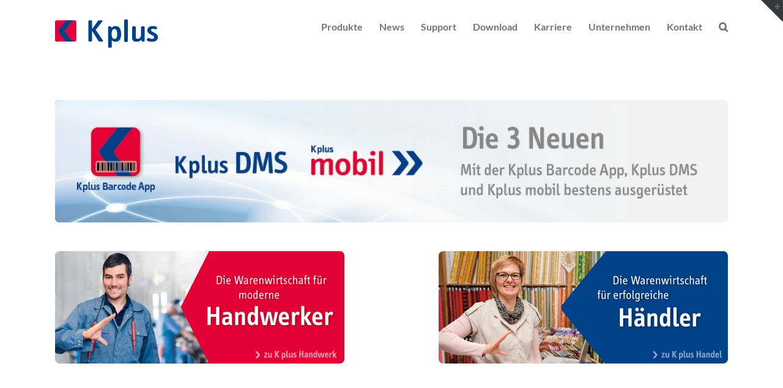

--- FILE ---
content_type: text/html; charset=UTF-8
request_url: https://www.kplus-software.online/
body_size: 23959
content:
<!DOCTYPE html>
<html class="avada-html-layout-wide avada-html-header-position-top avada-is-100-percent-template" dir="ltr" lang="de" prefix="og: https://ogp.me/ns#" prefix="og: http://ogp.me/ns# fb: http://ogp.me/ns/fb#">
<head>
	<meta http-equiv="X-UA-Compatible" content="IE=edge" />
	<meta http-equiv="Content-Type" content="text/html; charset=utf-8"/>
	<meta name="viewport" content="width=device-width, initial-scale=1" />
	<title>Kplus kennt Ihr Geschäft</title>

		<!-- All in One SEO 4.7.7.2 - aioseo.com -->
	<meta name="description" content="Die ideale Warenwirtschaftslösung für alle Handwerks- und Handelsbetriebe." />
	<meta name="robots" content="max-image-preview:large" />
	<link rel="canonical" href="https://www.kplus-software.online" />
	<meta name="generator" content="All in One SEO (AIOSEO) 4.7.7.2" />
		<meta property="og:locale" content="de_DE" />
		<meta property="og:site_name" content="Kplus-Software | Loesungen fuer Handwerk und Handel" />
		<meta property="og:type" content="article" />
		<meta property="og:title" content="Kplus kennt Ihr Geschäft" />
		<meta property="og:description" content="Die ideale Warenwirtschaftslösung für alle Handwerks- und Handelsbetriebe." />
		<meta property="og:url" content="https://www.kplus-software.online" />
		<meta property="article:published_time" content="2019-04-26T06:50:49+00:00" />
		<meta property="article:modified_time" content="2025-01-09T10:47:33+00:00" />
		<meta name="twitter:card" content="summary" />
		<meta name="twitter:title" content="Kplus kennt Ihr Geschäft" />
		<meta name="twitter:description" content="Die ideale Warenwirtschaftslösung für alle Handwerks- und Handelsbetriebe." />
		<meta name="google" content="nositelinkssearchbox" />
		<script type="application/ld+json" class="aioseo-schema">
			{"@context":"https:\/\/schema.org","@graph":[{"@type":"BreadcrumbList","@id":"https:\/\/www.kplus-software.online\/#breadcrumblist","itemListElement":[{"@type":"ListItem","@id":"https:\/\/www.kplus-software.online\/#listItem","position":1,"name":"Zu Hause"}]},{"@type":"Organization","@id":"https:\/\/www.kplus-software.online\/#organization","name":"KORAM Softwareentwicklungsgesellschaft m.b.H.","description":"Loesungen fuer Handwerk und Handel","url":"https:\/\/www.kplus-software.online\/","telephone":"+43512327280","logo":{"@type":"ImageObject","url":"https:\/\/www.kplus-software.online\/wp-content\/uploads\/2019\/04\/Logo_Kplus-2.png","@id":"https:\/\/www.kplus-software.online\/#organizationLogo","width":168,"height":47},"image":{"@id":"https:\/\/www.kplus-software.online\/#organizationLogo"}},{"@type":"WebPage","@id":"https:\/\/www.kplus-software.online\/#webpage","url":"https:\/\/www.kplus-software.online\/","name":"Kplus kennt Ihr Gesch\u00e4ft","description":"Die ideale Warenwirtschaftsl\u00f6sung f\u00fcr alle Handwerks- und Handelsbetriebe.","inLanguage":"de-DE","isPartOf":{"@id":"https:\/\/www.kplus-software.online\/#website"},"breadcrumb":{"@id":"https:\/\/www.kplus-software.online\/#breadcrumblist"},"datePublished":"2019-04-26T06:50:49+02:00","dateModified":"2025-01-09T11:47:33+01:00"},{"@type":"WebSite","@id":"https:\/\/www.kplus-software.online\/#website","url":"https:\/\/www.kplus-software.online\/","name":"Kplus-Software","description":"Loesungen fuer Handwerk und Handel","inLanguage":"de-DE","publisher":{"@id":"https:\/\/www.kplus-software.online\/#organization"}}]}
		</script>
		<!-- All in One SEO -->

<link rel='dns-prefetch' href='//www.kplus-software.online' />
<link rel='dns-prefetch' href='//www.googletagmanager.com' />
<link rel="alternate" type="application/rss+xml" title="Kplus-Software &raquo; Feed" href="https://www.kplus-software.online/feed" />
<link rel="alternate" type="application/rss+xml" title="Kplus-Software &raquo; Kommentar-Feed" href="https://www.kplus-software.online/comments/feed" />
					<link rel="shortcut icon" href="https://www.kplus-software.online/wp-content/uploads/2019/08/favicon-1.ico" type="image/x-icon" />
		
		
		
		
		
		<link rel="alternate" title="oEmbed (JSON)" type="application/json+oembed" href="https://www.kplus-software.online/wp-json/oembed/1.0/embed?url=https%3A%2F%2Fwww.kplus-software.online%2F" />
<link rel="alternate" title="oEmbed (XML)" type="text/xml+oembed" href="https://www.kplus-software.online/wp-json/oembed/1.0/embed?url=https%3A%2F%2Fwww.kplus-software.online%2F&#038;format=xml" />
<style id='wp-img-auto-sizes-contain-inline-css' type='text/css'>
img:is([sizes=auto i],[sizes^="auto," i]){contain-intrinsic-size:3000px 1500px}
/*# sourceURL=wp-img-auto-sizes-contain-inline-css */
</style>
<link rel='stylesheet' id='cf7ic_style-css' href='https://www.kplus-software.online/wp-content/plugins/contact-form-7-image-captcha/css/cf7ic-style.css?ver=3.3.7' type='text/css' media='all' />
<style id='wp-emoji-styles-inline-css' type='text/css'>

	img.wp-smiley, img.emoji {
		display: inline !important;
		border: none !important;
		box-shadow: none !important;
		height: 1em !important;
		width: 1em !important;
		margin: 0 0.07em !important;
		vertical-align: -0.1em !important;
		background: none !important;
		padding: 0 !important;
	}
/*# sourceURL=wp-emoji-styles-inline-css */
</style>
<style id='classic-theme-styles-inline-css' type='text/css'>
/*! This file is auto-generated */
.wp-block-button__link{color:#fff;background-color:#32373c;border-radius:9999px;box-shadow:none;text-decoration:none;padding:calc(.667em + 2px) calc(1.333em + 2px);font-size:1.125em}.wp-block-file__button{background:#32373c;color:#fff;text-decoration:none}
/*# sourceURL=/wp-includes/css/classic-themes.min.css */
</style>
<link rel='stylesheet' id='rs-plugin-settings-css' href='https://www.kplus-software.online/wp-content/plugins/revslider/public/assets/css/settings.css?ver=5.4.8.3' type='text/css' media='all' />
<style id='rs-plugin-settings-inline-css' type='text/css'>
#rs-demo-id {}
/*# sourceURL=rs-plugin-settings-inline-css */
</style>
<link rel='stylesheet' id='fusion-dynamic-css-css' href='https://www.kplus-software.online/wp-content/uploads/fusion-styles/13969bc80a30a5592903d6322cef1ac1.min.css?ver=3.3.1' type='text/css' media='all' />
<script type="text/javascript" src="https://www.kplus-software.online/wp-content/plugins/1and1-wordpress-assistant/js/cookies.js?ver=6.9" id="1and1-wp-cookies-js"></script>
<script type="text/javascript" src="https://www.kplus-software.online/wp-includes/js/jquery/jquery.min.js?ver=3.7.1" id="jquery-core-js"></script>
<script type="text/javascript" src="https://www.kplus-software.online/wp-includes/js/jquery/jquery-migrate.min.js?ver=3.4.1" id="jquery-migrate-js"></script>
<script type="text/javascript" src="https://www.kplus-software.online/wp-content/plugins/revslider/public/assets/js/jquery.themepunch.tools.min.js?ver=5.4.8.3" id="tp-tools-js"></script>
<script type="text/javascript" src="https://www.kplus-software.online/wp-content/plugins/revslider/public/assets/js/jquery.themepunch.revolution.min.js?ver=5.4.8.3" id="revmin-js"></script>
<link rel="https://api.w.org/" href="https://www.kplus-software.online/wp-json/" /><link rel="alternate" title="JSON" type="application/json" href="https://www.kplus-software.online/wp-json/wp/v2/pages/14" /><link rel="EditURI" type="application/rsd+xml" title="RSD" href="https://www.kplus-software.online/xmlrpc.php?rsd" />
<meta name="generator" content="WordPress 6.9" />
<link rel='shortlink' href='https://www.kplus-software.online/' />

		<!-- GA Google Analytics @ https://m0n.co/ga -->
		<script async src="https://www.googletagmanager.com/gtag/js?id=G-1TV2LSR6P7"></script>
		<script>
			window.dataLayer = window.dataLayer || [];
			function gtag(){dataLayer.push(arguments);}
			gtag('js', new Date());
			gtag('config', 'G-1TV2LSR6P7');
		</script>

	<meta name="generator" content="Site Kit by Google 1.144.0" /><style type="text/css" id="css-fb-visibility">@media screen and (max-width: 640px){body:not(.fusion-builder-ui-wireframe) .fusion-no-small-visibility{display:none !important;}body:not(.fusion-builder-ui-wireframe) .sm-text-align-center{text-align:center !important;}body:not(.fusion-builder-ui-wireframe) .sm-text-align-left{text-align:left !important;}body:not(.fusion-builder-ui-wireframe) .sm-text-align-right{text-align:right !important;}body:not(.fusion-builder-ui-wireframe) .sm-mx-auto{margin-left:auto !important;margin-right:auto !important;}body:not(.fusion-builder-ui-wireframe) .sm-ml-auto{margin-left:auto !important;}body:not(.fusion-builder-ui-wireframe) .sm-mr-auto{margin-right:auto !important;}body:not(.fusion-builder-ui-wireframe) .fusion-absolute-position-small{position:absolute;top:auto;width:100%;}}@media screen and (min-width: 641px) and (max-width: 1024px){body:not(.fusion-builder-ui-wireframe) .fusion-no-medium-visibility{display:none !important;}body:not(.fusion-builder-ui-wireframe) .md-text-align-center{text-align:center !important;}body:not(.fusion-builder-ui-wireframe) .md-text-align-left{text-align:left !important;}body:not(.fusion-builder-ui-wireframe) .md-text-align-right{text-align:right !important;}body:not(.fusion-builder-ui-wireframe) .md-mx-auto{margin-left:auto !important;margin-right:auto !important;}body:not(.fusion-builder-ui-wireframe) .md-ml-auto{margin-left:auto !important;}body:not(.fusion-builder-ui-wireframe) .md-mr-auto{margin-right:auto !important;}body:not(.fusion-builder-ui-wireframe) .fusion-absolute-position-medium{position:absolute;top:auto;width:100%;}}@media screen and (min-width: 1025px){body:not(.fusion-builder-ui-wireframe) .fusion-no-large-visibility{display:none !important;}body:not(.fusion-builder-ui-wireframe) .lg-text-align-center{text-align:center !important;}body:not(.fusion-builder-ui-wireframe) .lg-text-align-left{text-align:left !important;}body:not(.fusion-builder-ui-wireframe) .lg-text-align-right{text-align:right !important;}body:not(.fusion-builder-ui-wireframe) .lg-mx-auto{margin-left:auto !important;margin-right:auto !important;}body:not(.fusion-builder-ui-wireframe) .lg-ml-auto{margin-left:auto !important;}body:not(.fusion-builder-ui-wireframe) .lg-mr-auto{margin-right:auto !important;}body:not(.fusion-builder-ui-wireframe) .fusion-absolute-position-large{position:absolute;top:auto;width:100%;}}</style><style type="text/css">.recentcomments a{display:inline !important;padding:0 !important;margin:0 !important;}</style><meta name="generator" content="Powered by Slider Revolution 5.4.8.3 - responsive, Mobile-Friendly Slider Plugin for WordPress with comfortable drag and drop interface." />
<link rel="icon" href="https://www.kplus-software.online/wp-content/uploads/2019/04/cropped-Logo_Kplus-2-32x32.png" sizes="32x32" />
<link rel="icon" href="https://www.kplus-software.online/wp-content/uploads/2019/04/cropped-Logo_Kplus-2-192x192.png" sizes="192x192" />
<link rel="apple-touch-icon" href="https://www.kplus-software.online/wp-content/uploads/2019/04/cropped-Logo_Kplus-2-180x180.png" />
<meta name="msapplication-TileImage" content="https://www.kplus-software.online/wp-content/uploads/2019/04/cropped-Logo_Kplus-2-270x270.png" />
<script type="text/javascript">function setREVStartSize(e){									
						try{ e.c=jQuery(e.c);var i=jQuery(window).width(),t=9999,r=0,n=0,l=0,f=0,s=0,h=0;
							if(e.responsiveLevels&&(jQuery.each(e.responsiveLevels,function(e,f){f>i&&(t=r=f,l=e),i>f&&f>r&&(r=f,n=e)}),t>r&&(l=n)),f=e.gridheight[l]||e.gridheight[0]||e.gridheight,s=e.gridwidth[l]||e.gridwidth[0]||e.gridwidth,h=i/s,h=h>1?1:h,f=Math.round(h*f),"fullscreen"==e.sliderLayout){var u=(e.c.width(),jQuery(window).height());if(void 0!=e.fullScreenOffsetContainer){var c=e.fullScreenOffsetContainer.split(",");if (c) jQuery.each(c,function(e,i){u=jQuery(i).length>0?u-jQuery(i).outerHeight(!0):u}),e.fullScreenOffset.split("%").length>1&&void 0!=e.fullScreenOffset&&e.fullScreenOffset.length>0?u-=jQuery(window).height()*parseInt(e.fullScreenOffset,0)/100:void 0!=e.fullScreenOffset&&e.fullScreenOffset.length>0&&(u-=parseInt(e.fullScreenOffset,0))}f=u}else void 0!=e.minHeight&&f<e.minHeight&&(f=e.minHeight);e.c.closest(".rev_slider_wrapper").css({height:f})					
						}catch(d){console.log("Failure at Presize of Slider:"+d)}						
					};</script>
		<style type="text/css" id="wp-custom-css">
			 .wpcf7-form input[type="submit"], .wpcf7-submit {
    background: #e10707;
    color: #ffffff;
    border-color: #ffffff;
}		</style>
				<script type="text/javascript">
			var doc = document.documentElement;
			doc.setAttribute( 'data-useragent', navigator.userAgent );
		</script>
		<!-- Global site tag (gtag.js) - Google Analytics -->
<script async src="https://www.googletagmanager.com/gtag/js?id=UA-145672133-1"></script>
<script>
  window.dataLayer = window.dataLayer || [];
  function gtag(){dataLayer.push(arguments);}
  gtag('js', new Date());

  gtag('config', 'UA-145672133-1');
</script>
	<style id='global-styles-inline-css' type='text/css'>
:root{--wp--preset--aspect-ratio--square: 1;--wp--preset--aspect-ratio--4-3: 4/3;--wp--preset--aspect-ratio--3-4: 3/4;--wp--preset--aspect-ratio--3-2: 3/2;--wp--preset--aspect-ratio--2-3: 2/3;--wp--preset--aspect-ratio--16-9: 16/9;--wp--preset--aspect-ratio--9-16: 9/16;--wp--preset--color--black: #000000;--wp--preset--color--cyan-bluish-gray: #abb8c3;--wp--preset--color--white: #ffffff;--wp--preset--color--pale-pink: #f78da7;--wp--preset--color--vivid-red: #cf2e2e;--wp--preset--color--luminous-vivid-orange: #ff6900;--wp--preset--color--luminous-vivid-amber: #fcb900;--wp--preset--color--light-green-cyan: #7bdcb5;--wp--preset--color--vivid-green-cyan: #00d084;--wp--preset--color--pale-cyan-blue: #8ed1fc;--wp--preset--color--vivid-cyan-blue: #0693e3;--wp--preset--color--vivid-purple: #9b51e0;--wp--preset--gradient--vivid-cyan-blue-to-vivid-purple: linear-gradient(135deg,rgb(6,147,227) 0%,rgb(155,81,224) 100%);--wp--preset--gradient--light-green-cyan-to-vivid-green-cyan: linear-gradient(135deg,rgb(122,220,180) 0%,rgb(0,208,130) 100%);--wp--preset--gradient--luminous-vivid-amber-to-luminous-vivid-orange: linear-gradient(135deg,rgb(252,185,0) 0%,rgb(255,105,0) 100%);--wp--preset--gradient--luminous-vivid-orange-to-vivid-red: linear-gradient(135deg,rgb(255,105,0) 0%,rgb(207,46,46) 100%);--wp--preset--gradient--very-light-gray-to-cyan-bluish-gray: linear-gradient(135deg,rgb(238,238,238) 0%,rgb(169,184,195) 100%);--wp--preset--gradient--cool-to-warm-spectrum: linear-gradient(135deg,rgb(74,234,220) 0%,rgb(151,120,209) 20%,rgb(207,42,186) 40%,rgb(238,44,130) 60%,rgb(251,105,98) 80%,rgb(254,248,76) 100%);--wp--preset--gradient--blush-light-purple: linear-gradient(135deg,rgb(255,206,236) 0%,rgb(152,150,240) 100%);--wp--preset--gradient--blush-bordeaux: linear-gradient(135deg,rgb(254,205,165) 0%,rgb(254,45,45) 50%,rgb(107,0,62) 100%);--wp--preset--gradient--luminous-dusk: linear-gradient(135deg,rgb(255,203,112) 0%,rgb(199,81,192) 50%,rgb(65,88,208) 100%);--wp--preset--gradient--pale-ocean: linear-gradient(135deg,rgb(255,245,203) 0%,rgb(182,227,212) 50%,rgb(51,167,181) 100%);--wp--preset--gradient--electric-grass: linear-gradient(135deg,rgb(202,248,128) 0%,rgb(113,206,126) 100%);--wp--preset--gradient--midnight: linear-gradient(135deg,rgb(2,3,129) 0%,rgb(40,116,252) 100%);--wp--preset--font-size--small: 9.75px;--wp--preset--font-size--medium: 20px;--wp--preset--font-size--large: 19.5px;--wp--preset--font-size--x-large: 42px;--wp--preset--font-size--normal: 13px;--wp--preset--font-size--xlarge: 26px;--wp--preset--font-size--huge: 39px;--wp--preset--spacing--20: 0.44rem;--wp--preset--spacing--30: 0.67rem;--wp--preset--spacing--40: 1rem;--wp--preset--spacing--50: 1.5rem;--wp--preset--spacing--60: 2.25rem;--wp--preset--spacing--70: 3.38rem;--wp--preset--spacing--80: 5.06rem;--wp--preset--shadow--natural: 6px 6px 9px rgba(0, 0, 0, 0.2);--wp--preset--shadow--deep: 12px 12px 50px rgba(0, 0, 0, 0.4);--wp--preset--shadow--sharp: 6px 6px 0px rgba(0, 0, 0, 0.2);--wp--preset--shadow--outlined: 6px 6px 0px -3px rgb(255, 255, 255), 6px 6px rgb(0, 0, 0);--wp--preset--shadow--crisp: 6px 6px 0px rgb(0, 0, 0);}:where(.is-layout-flex){gap: 0.5em;}:where(.is-layout-grid){gap: 0.5em;}body .is-layout-flex{display: flex;}.is-layout-flex{flex-wrap: wrap;align-items: center;}.is-layout-flex > :is(*, div){margin: 0;}body .is-layout-grid{display: grid;}.is-layout-grid > :is(*, div){margin: 0;}:where(.wp-block-columns.is-layout-flex){gap: 2em;}:where(.wp-block-columns.is-layout-grid){gap: 2em;}:where(.wp-block-post-template.is-layout-flex){gap: 1.25em;}:where(.wp-block-post-template.is-layout-grid){gap: 1.25em;}.has-black-color{color: var(--wp--preset--color--black) !important;}.has-cyan-bluish-gray-color{color: var(--wp--preset--color--cyan-bluish-gray) !important;}.has-white-color{color: var(--wp--preset--color--white) !important;}.has-pale-pink-color{color: var(--wp--preset--color--pale-pink) !important;}.has-vivid-red-color{color: var(--wp--preset--color--vivid-red) !important;}.has-luminous-vivid-orange-color{color: var(--wp--preset--color--luminous-vivid-orange) !important;}.has-luminous-vivid-amber-color{color: var(--wp--preset--color--luminous-vivid-amber) !important;}.has-light-green-cyan-color{color: var(--wp--preset--color--light-green-cyan) !important;}.has-vivid-green-cyan-color{color: var(--wp--preset--color--vivid-green-cyan) !important;}.has-pale-cyan-blue-color{color: var(--wp--preset--color--pale-cyan-blue) !important;}.has-vivid-cyan-blue-color{color: var(--wp--preset--color--vivid-cyan-blue) !important;}.has-vivid-purple-color{color: var(--wp--preset--color--vivid-purple) !important;}.has-black-background-color{background-color: var(--wp--preset--color--black) !important;}.has-cyan-bluish-gray-background-color{background-color: var(--wp--preset--color--cyan-bluish-gray) !important;}.has-white-background-color{background-color: var(--wp--preset--color--white) !important;}.has-pale-pink-background-color{background-color: var(--wp--preset--color--pale-pink) !important;}.has-vivid-red-background-color{background-color: var(--wp--preset--color--vivid-red) !important;}.has-luminous-vivid-orange-background-color{background-color: var(--wp--preset--color--luminous-vivid-orange) !important;}.has-luminous-vivid-amber-background-color{background-color: var(--wp--preset--color--luminous-vivid-amber) !important;}.has-light-green-cyan-background-color{background-color: var(--wp--preset--color--light-green-cyan) !important;}.has-vivid-green-cyan-background-color{background-color: var(--wp--preset--color--vivid-green-cyan) !important;}.has-pale-cyan-blue-background-color{background-color: var(--wp--preset--color--pale-cyan-blue) !important;}.has-vivid-cyan-blue-background-color{background-color: var(--wp--preset--color--vivid-cyan-blue) !important;}.has-vivid-purple-background-color{background-color: var(--wp--preset--color--vivid-purple) !important;}.has-black-border-color{border-color: var(--wp--preset--color--black) !important;}.has-cyan-bluish-gray-border-color{border-color: var(--wp--preset--color--cyan-bluish-gray) !important;}.has-white-border-color{border-color: var(--wp--preset--color--white) !important;}.has-pale-pink-border-color{border-color: var(--wp--preset--color--pale-pink) !important;}.has-vivid-red-border-color{border-color: var(--wp--preset--color--vivid-red) !important;}.has-luminous-vivid-orange-border-color{border-color: var(--wp--preset--color--luminous-vivid-orange) !important;}.has-luminous-vivid-amber-border-color{border-color: var(--wp--preset--color--luminous-vivid-amber) !important;}.has-light-green-cyan-border-color{border-color: var(--wp--preset--color--light-green-cyan) !important;}.has-vivid-green-cyan-border-color{border-color: var(--wp--preset--color--vivid-green-cyan) !important;}.has-pale-cyan-blue-border-color{border-color: var(--wp--preset--color--pale-cyan-blue) !important;}.has-vivid-cyan-blue-border-color{border-color: var(--wp--preset--color--vivid-cyan-blue) !important;}.has-vivid-purple-border-color{border-color: var(--wp--preset--color--vivid-purple) !important;}.has-vivid-cyan-blue-to-vivid-purple-gradient-background{background: var(--wp--preset--gradient--vivid-cyan-blue-to-vivid-purple) !important;}.has-light-green-cyan-to-vivid-green-cyan-gradient-background{background: var(--wp--preset--gradient--light-green-cyan-to-vivid-green-cyan) !important;}.has-luminous-vivid-amber-to-luminous-vivid-orange-gradient-background{background: var(--wp--preset--gradient--luminous-vivid-amber-to-luminous-vivid-orange) !important;}.has-luminous-vivid-orange-to-vivid-red-gradient-background{background: var(--wp--preset--gradient--luminous-vivid-orange-to-vivid-red) !important;}.has-very-light-gray-to-cyan-bluish-gray-gradient-background{background: var(--wp--preset--gradient--very-light-gray-to-cyan-bluish-gray) !important;}.has-cool-to-warm-spectrum-gradient-background{background: var(--wp--preset--gradient--cool-to-warm-spectrum) !important;}.has-blush-light-purple-gradient-background{background: var(--wp--preset--gradient--blush-light-purple) !important;}.has-blush-bordeaux-gradient-background{background: var(--wp--preset--gradient--blush-bordeaux) !important;}.has-luminous-dusk-gradient-background{background: var(--wp--preset--gradient--luminous-dusk) !important;}.has-pale-ocean-gradient-background{background: var(--wp--preset--gradient--pale-ocean) !important;}.has-electric-grass-gradient-background{background: var(--wp--preset--gradient--electric-grass) !important;}.has-midnight-gradient-background{background: var(--wp--preset--gradient--midnight) !important;}.has-small-font-size{font-size: var(--wp--preset--font-size--small) !important;}.has-medium-font-size{font-size: var(--wp--preset--font-size--medium) !important;}.has-large-font-size{font-size: var(--wp--preset--font-size--large) !important;}.has-x-large-font-size{font-size: var(--wp--preset--font-size--x-large) !important;}
/*# sourceURL=global-styles-inline-css */
</style>
<style id='wp-block-library-inline-css' type='text/css'>
:root{--wp-block-synced-color:#7a00df;--wp-block-synced-color--rgb:122,0,223;--wp-bound-block-color:var(--wp-block-synced-color);--wp-editor-canvas-background:#ddd;--wp-admin-theme-color:#007cba;--wp-admin-theme-color--rgb:0,124,186;--wp-admin-theme-color-darker-10:#006ba1;--wp-admin-theme-color-darker-10--rgb:0,107,160.5;--wp-admin-theme-color-darker-20:#005a87;--wp-admin-theme-color-darker-20--rgb:0,90,135;--wp-admin-border-width-focus:2px}@media (min-resolution:192dpi){:root{--wp-admin-border-width-focus:1.5px}}.wp-element-button{cursor:pointer}:root .has-very-light-gray-background-color{background-color:#eee}:root .has-very-dark-gray-background-color{background-color:#313131}:root .has-very-light-gray-color{color:#eee}:root .has-very-dark-gray-color{color:#313131}:root .has-vivid-green-cyan-to-vivid-cyan-blue-gradient-background{background:linear-gradient(135deg,#00d084,#0693e3)}:root .has-purple-crush-gradient-background{background:linear-gradient(135deg,#34e2e4,#4721fb 50%,#ab1dfe)}:root .has-hazy-dawn-gradient-background{background:linear-gradient(135deg,#faaca8,#dad0ec)}:root .has-subdued-olive-gradient-background{background:linear-gradient(135deg,#fafae1,#67a671)}:root .has-atomic-cream-gradient-background{background:linear-gradient(135deg,#fdd79a,#004a59)}:root .has-nightshade-gradient-background{background:linear-gradient(135deg,#330968,#31cdcf)}:root .has-midnight-gradient-background{background:linear-gradient(135deg,#020381,#2874fc)}:root{--wp--preset--font-size--normal:16px;--wp--preset--font-size--huge:42px}.has-regular-font-size{font-size:1em}.has-larger-font-size{font-size:2.625em}.has-normal-font-size{font-size:var(--wp--preset--font-size--normal)}.has-huge-font-size{font-size:var(--wp--preset--font-size--huge)}.has-text-align-center{text-align:center}.has-text-align-left{text-align:left}.has-text-align-right{text-align:right}.has-fit-text{white-space:nowrap!important}#end-resizable-editor-section{display:none}.aligncenter{clear:both}.items-justified-left{justify-content:flex-start}.items-justified-center{justify-content:center}.items-justified-right{justify-content:flex-end}.items-justified-space-between{justify-content:space-between}.screen-reader-text{border:0;clip-path:inset(50%);height:1px;margin:-1px;overflow:hidden;padding:0;position:absolute;width:1px;word-wrap:normal!important}.screen-reader-text:focus{background-color:#ddd;clip-path:none;color:#444;display:block;font-size:1em;height:auto;left:5px;line-height:normal;padding:15px 23px 14px;text-decoration:none;top:5px;width:auto;z-index:100000}html :where(.has-border-color){border-style:solid}html :where([style*=border-top-color]){border-top-style:solid}html :where([style*=border-right-color]){border-right-style:solid}html :where([style*=border-bottom-color]){border-bottom-style:solid}html :where([style*=border-left-color]){border-left-style:solid}html :where([style*=border-width]){border-style:solid}html :where([style*=border-top-width]){border-top-style:solid}html :where([style*=border-right-width]){border-right-style:solid}html :where([style*=border-bottom-width]){border-bottom-style:solid}html :where([style*=border-left-width]){border-left-style:solid}html :where(img[class*=wp-image-]){height:auto;max-width:100%}:where(figure){margin:0 0 1em}html :where(.is-position-sticky){--wp-admin--admin-bar--position-offset:var(--wp-admin--admin-bar--height,0px)}@media screen and (max-width:600px){html :where(.is-position-sticky){--wp-admin--admin-bar--position-offset:0px}}
/*wp_block_styles_on_demand_placeholder:697d45f2190a8*/
/*# sourceURL=wp-block-library-inline-css */
</style>
<style id='wp-block-library-theme-inline-css' type='text/css'>
.wp-block-audio :where(figcaption){color:#555;font-size:13px;text-align:center}.is-dark-theme .wp-block-audio :where(figcaption){color:#ffffffa6}.wp-block-audio{margin:0 0 1em}.wp-block-code{border:1px solid #ccc;border-radius:4px;font-family:Menlo,Consolas,monaco,monospace;padding:.8em 1em}.wp-block-embed :where(figcaption){color:#555;font-size:13px;text-align:center}.is-dark-theme .wp-block-embed :where(figcaption){color:#ffffffa6}.wp-block-embed{margin:0 0 1em}.blocks-gallery-caption{color:#555;font-size:13px;text-align:center}.is-dark-theme .blocks-gallery-caption{color:#ffffffa6}:root :where(.wp-block-image figcaption){color:#555;font-size:13px;text-align:center}.is-dark-theme :root :where(.wp-block-image figcaption){color:#ffffffa6}.wp-block-image{margin:0 0 1em}.wp-block-pullquote{border-bottom:4px solid;border-top:4px solid;color:currentColor;margin-bottom:1.75em}.wp-block-pullquote :where(cite),.wp-block-pullquote :where(footer),.wp-block-pullquote__citation{color:currentColor;font-size:.8125em;font-style:normal;text-transform:uppercase}.wp-block-quote{border-left:.25em solid;margin:0 0 1.75em;padding-left:1em}.wp-block-quote cite,.wp-block-quote footer{color:currentColor;font-size:.8125em;font-style:normal;position:relative}.wp-block-quote:where(.has-text-align-right){border-left:none;border-right:.25em solid;padding-left:0;padding-right:1em}.wp-block-quote:where(.has-text-align-center){border:none;padding-left:0}.wp-block-quote.is-large,.wp-block-quote.is-style-large,.wp-block-quote:where(.is-style-plain){border:none}.wp-block-search .wp-block-search__label{font-weight:700}.wp-block-search__button{border:1px solid #ccc;padding:.375em .625em}:where(.wp-block-group.has-background){padding:1.25em 2.375em}.wp-block-separator.has-css-opacity{opacity:.4}.wp-block-separator{border:none;border-bottom:2px solid;margin-left:auto;margin-right:auto}.wp-block-separator.has-alpha-channel-opacity{opacity:1}.wp-block-separator:not(.is-style-wide):not(.is-style-dots){width:100px}.wp-block-separator.has-background:not(.is-style-dots){border-bottom:none;height:1px}.wp-block-separator.has-background:not(.is-style-wide):not(.is-style-dots){height:2px}.wp-block-table{margin:0 0 1em}.wp-block-table td,.wp-block-table th{word-break:normal}.wp-block-table :where(figcaption){color:#555;font-size:13px;text-align:center}.is-dark-theme .wp-block-table :where(figcaption){color:#ffffffa6}.wp-block-video :where(figcaption){color:#555;font-size:13px;text-align:center}.is-dark-theme .wp-block-video :where(figcaption){color:#ffffffa6}.wp-block-video{margin:0 0 1em}:root :where(.wp-block-template-part.has-background){margin-bottom:0;margin-top:0;padding:1.25em 2.375em}
/*# sourceURL=/wp-includes/css/dist/block-library/theme.min.css */
</style>
</head>

<body class="home wp-singular page-template page-template-100-width page-template-100-width-php page page-id-14 wp-theme-Avada fusion-image-hovers fusion-pagination-sizing fusion-button_size-large fusion-button_type-flat fusion-button_span-no avada-image-rollover-circle-yes avada-image-rollover-yes avada-image-rollover-direction-left fusion-body ltr fusion-sticky-header no-tablet-sticky-header no-mobile-sticky-header no-mobile-slidingbar avada-has-rev-slider-styles fusion-disable-outline fusion-sub-menu-fade mobile-logo-pos-left layout-wide-mode avada-has-boxed-modal-shadow-none layout-scroll-offset-full avada-has-zero-margin-offset-top fusion-top-header menu-text-align-center mobile-menu-design-modern fusion-show-pagination-text fusion-header-layout-v1 avada-responsive avada-footer-fx-none avada-menu-highlight-style-bar fusion-search-form-classic fusion-main-menu-search-dropdown fusion-avatar-square avada-dropdown-styles avada-blog-layout-grid avada-blog-archive-layout-grid avada-header-shadow-no avada-menu-icon-position-left avada-has-megamenu-shadow avada-has-mobile-menu-search avada-has-main-nav-search-icon avada-has-breadcrumb-mobile-hidden avada-has-titlebar-hide avada-has-slidingbar-widgets avada-has-slidingbar-position-top avada-slidingbar-toggle-style-triangle avada-has-slidingbar-sticky avada-has-pagination-width_height avada-flyout-menu-direction-fade avada-ec-views-v1" >
		<a class="skip-link screen-reader-text" href="#content">Zum Inhalt springen</a>

	<div id="boxed-wrapper">
		<div class="fusion-sides-frame"></div>
		<div id="wrapper" class="fusion-wrapper">
			<div id="home" style="position:relative;top:-1px;"></div>
			
				
			<header class="fusion-header-wrapper">
				<div class="fusion-header-v1 fusion-logo-alignment fusion-logo-left fusion-sticky-menu- fusion-sticky-logo-1 fusion-mobile-logo-1  fusion-mobile-menu-design-modern">
					<div class="fusion-header-sticky-height"></div>
<div class="fusion-header">
	<div class="fusion-row">
					<div class="fusion-logo" data-margin-top="31px" data-margin-bottom="31px" data-margin-left="0px" data-margin-right="0px">
			<a class="fusion-logo-link"  href="https://www.kplus-software.online/" >

						<!-- standard logo -->
			<img src="https://www.kplus-software.online/wp-content/uploads/2019/04/Logo_Kplus-2.png" srcset="https://www.kplus-software.online/wp-content/uploads/2019/04/Logo_Kplus-2.png 1x" width="168" height="47" alt="Kplus-Software Logo" data-retina_logo_url="" class="fusion-standard-logo" />

											<!-- mobile logo -->
				<img src="https://www.kplus-software.online/wp-content/uploads/2019/04/Logo_Kplus-2.png" srcset="https://www.kplus-software.online/wp-content/uploads/2019/04/Logo_Kplus-2.png 1x" width="168" height="47" alt="Kplus-Software Logo" data-retina_logo_url="" class="fusion-mobile-logo" />
			
											<!-- sticky header logo -->
				<img src="https://www.kplus-software.online/wp-content/uploads/2019/04/Logo_Kplus-2.png" srcset="https://www.kplus-software.online/wp-content/uploads/2019/04/Logo_Kplus-2.png 1x" width="168" height="47" alt="Kplus-Software Logo" data-retina_logo_url="" class="fusion-sticky-logo" />
					</a>
		</div>		<nav class="fusion-main-menu" aria-label="Hauptmenü"><ul id="menu-kplusmainmenu" class="fusion-menu"><li  id="menu-item-265"  class="menu-item menu-item-type-custom menu-item-object-custom menu-item-has-children menu-item-265 fusion-dropdown-menu"  data-item-id="265"><a  href="#" class="fusion-bar-highlight"><span class="menu-text">Produkte</span></a><ul class="sub-menu"><li  id="menu-item-267"  class="menu-item menu-item-type-post_type menu-item-object-page menu-item-267 fusion-dropdown-submenu" ><a  href="https://www.kplus-software.online/kplus-handwerk" class="fusion-bar-highlight"><span>Kplus Handwerk</span></a></li><li  id="menu-item-266"  class="menu-item menu-item-type-post_type menu-item-object-page menu-item-266 fusion-dropdown-submenu" ><a  href="https://www.kplus-software.online/kplus-handel" class="fusion-bar-highlight"><span>Kplus Handel</span></a></li><li  id="menu-item-459"  class="menu-item menu-item-type-post_type menu-item-object-page menu-item-459 fusion-dropdown-submenu" ><a  href="https://www.kplus-software.online/kplus-barcode-app" class="fusion-bar-highlight"><span>Kplus Barcode App  &#8211;  NEU!</span></a></li><li  id="menu-item-460"  class="menu-item menu-item-type-post_type menu-item-object-page menu-item-460 fusion-dropdown-submenu" ><a  href="https://www.kplus-software.online/kplus-dms-dokumentenmanagementsystem" class="fusion-bar-highlight"><span>Kplus DMS  &#8211;  NEU!</span></a></li><li  id="menu-item-1182"  class="menu-item menu-item-type-post_type menu-item-object-page menu-item-1182 fusion-dropdown-submenu" ><a  href="https://www.kplus-software.online/kplus-mobil-allgemein" class="fusion-bar-highlight"><span>Kplus mobil &#8211; NEU!</span></a></li></ul></li><li  id="menu-item-268"  class="menu-item menu-item-type-post_type menu-item-object-page menu-item-268"  data-item-id="268"><a  href="https://www.kplus-software.online/news" class="fusion-bar-highlight"><span class="menu-text">News</span></a></li><li  id="menu-item-269"  class="menu-item menu-item-type-post_type menu-item-object-page menu-item-has-children menu-item-269 fusion-dropdown-menu"  data-item-id="269"><a  href="https://www.kplus-software.online/support" class="fusion-bar-highlight"><span class="menu-text">Support</span></a><ul class="sub-menu"><li  id="menu-item-1472"  class="menu-item menu-item-type-post_type menu-item-object-page menu-item-1472 fusion-dropdown-submenu" ><a  href="https://www.kplus-software.online/systemvoraussetzungen" class="fusion-bar-highlight"><span>Systemvoraussetzungen</span></a></li></ul></li><li  id="menu-item-270"  class="menu-item menu-item-type-post_type menu-item-object-page menu-item-270"  data-item-id="270"><a  href="https://www.kplus-software.online/download-2" class="fusion-bar-highlight"><span class="menu-text">Download</span></a></li><li  id="menu-item-271"  class="menu-item menu-item-type-post_type menu-item-object-page menu-item-271"  data-item-id="271"><a  href="https://www.kplus-software.online/karriere" class="fusion-bar-highlight"><span class="menu-text">Karriere</span></a></li><li  id="menu-item-272"  class="menu-item menu-item-type-custom menu-item-object-custom menu-item-has-children menu-item-272 fusion-dropdown-menu"  data-item-id="272"><a  href="#" class="fusion-bar-highlight"><span class="menu-text">Unternehmen</span></a><ul class="sub-menu"><li  id="menu-item-273"  class="menu-item menu-item-type-post_type menu-item-object-page menu-item-273 fusion-dropdown-submenu" ><a  href="https://www.kplus-software.online/unternehmen-ueber-uns" class="fusion-bar-highlight"><span>Über uns</span></a></li><li  id="menu-item-274"  class="menu-item menu-item-type-post_type menu-item-object-page menu-item-274 fusion-dropdown-submenu" ><a  href="https://www.kplus-software.online/unternehmen-partner" class="fusion-bar-highlight"><span>Partner</span></a></li><li  id="menu-item-275"  class="menu-item menu-item-type-post_type menu-item-object-page menu-item-275 fusion-dropdown-submenu" ><a  href="https://www.kplus-software.online/unternehmen-vertriebspartner" class="fusion-bar-highlight"><span>Vertriebspartner</span></a></li></ul></li><li  id="menu-item-276"  class="menu-item menu-item-type-post_type menu-item-object-page menu-item-276"  data-item-id="276"><a  href="https://www.kplus-software.online/kontakt" class="fusion-bar-highlight"><span class="menu-text">Kontakt</span></a></li><li class="fusion-custom-menu-item fusion-main-menu-search"><a class="fusion-main-menu-icon fusion-bar-highlight" href="#" aria-label="Suche" data-title="Suche" title="Suche" role="button" aria-expanded="false"></a><div class="fusion-custom-menu-item-contents">		<form role="search" class="searchform fusion-search-form  fusion-search-form-classic" method="get" action="https://www.kplus-software.online/">
			<div class="fusion-search-form-content">

				
				<div class="fusion-search-field search-field">
					<label><span class="screen-reader-text">Suche nach:</span>
													<input type="search" value="" name="s" class="s" placeholder="Suchen..." required aria-required="true" aria-label="Suchen..."/>
											</label>
				</div>
				<div class="fusion-search-button search-button">
					<input type="submit" class="fusion-search-submit searchsubmit" aria-label="Suche" value="&#xf002;" />
									</div>

				
			</div>


			
		</form>
		</div></li></ul></nav>	<div class="fusion-mobile-menu-icons">
							<a href="#" class="fusion-icon fusion-icon-bars" aria-label="Toggle mobile menu" aria-expanded="false"></a>
		
					<a href="#" class="fusion-icon fusion-icon-search" aria-label="Toggle mobile search"></a>
		
		
			</div>

<nav class="fusion-mobile-nav-holder fusion-mobile-menu-text-align-left" aria-label="Main Menu Mobile"></nav>

		
<div class="fusion-clearfix"></div>
<div class="fusion-mobile-menu-search">
			<form role="search" class="searchform fusion-search-form  fusion-search-form-classic" method="get" action="https://www.kplus-software.online/">
			<div class="fusion-search-form-content">

				
				<div class="fusion-search-field search-field">
					<label><span class="screen-reader-text">Suche nach:</span>
													<input type="search" value="" name="s" class="s" placeholder="Suchen..." required aria-required="true" aria-label="Suchen..."/>
											</label>
				</div>
				<div class="fusion-search-button search-button">
					<input type="submit" class="fusion-search-submit searchsubmit" aria-label="Suche" value="&#xf002;" />
									</div>

				
			</div>


			
		</form>
		</div>
			</div>
</div>
				</div>
				<div class="fusion-clearfix"></div>
			</header>
							
				
		<div id="sliders-container">
					</div>
				
				
			
			
						<main id="main" class="clearfix width-100">
				<div class="fusion-row" style="max-width:100%;">
<section id="content" class="full-width">
					<div id="post-14" class="post-14 page type-page status-publish hentry">
			<span class="entry-title rich-snippet-hidden">Home</span><span class="vcard rich-snippet-hidden"><span class="fn"><a href="https://www.kplus-software.online/author/adminkoramkplus_67" title="Beiträge von AdminKoramKplus_67" rel="author">AdminKoramKplus_67</a></span></span><span class="updated rich-snippet-hidden">2025-01-09T11:47:33+01:00</span>						<div class="post-content">
				<div class="fusion-fullwidth fullwidth-box fusion-builder-row-1 nonhundred-percent-fullwidth non-hundred-percent-height-scrolling" style="background-color: rgba(255,255,255,0);background-position: center center;background-repeat: no-repeat;padding-top:0px;padding-right:30px;padding-bottom:0px;padding-left:30px;margin-bottom: 0px;margin-top: 0px;border-width: 0px 0px 0px 0px;border-color:#eae9e9;border-style:solid;" ><div class="fusion-builder-row fusion-row"><div class="fusion-layout-column fusion_builder_column fusion-builder-column-0 fusion_builder_column_1_1 1_1 fusion-one-full fusion-column-first fusion-column-last" style="margin-top:0px;margin-bottom:20px;"><div class="fusion-column-wrapper fusion-flex-column-wrapper-legacy" style="background-position:left top;background-repeat:no-repeat;-webkit-background-size:cover;-moz-background-size:cover;-o-background-size:cover;background-size:cover;padding: 0px 0px 0px 0px;">					<div class="fusion-slider-container fusion-slider-sc-die-neuen fusion-slider-32 full-width-slider" data-id="32" data-full_height="" style="height:184px; max-width:100%;">
						<style type="text/css">.fusion-slider-32 .flex-direction-nav a {width:63px;height:63px;line-height:63px;font-size:25px;}</style>						<div class="fusion-slider-loading">Laden...</div>
						<div class="tfs-slider flexslider main-flex full-width-slider" data-slider_width="100%" data-slider_height="184px" data-full_screen="0" data-parallax="0" data-nav_arrows="1" data-nav_box_width="63px" data-nav_box_height="63px" data-nav_arrow_size="25px" data-autoplay="1" data-loop="1" data-orderby="date" data-order="DESC" data-animation="slide" data-slideshow_speed="5000" data-animation_speed="600" data-typo_sensitivity="1" data-typo_factor="1.5" style="max-width:100%;">
							<ul class="slides">
																	<li data-mute="yes" data-loop="yes" data-autoplay="yes">
										<div class="slide-content-container slide-content-center" style="display: none;">
											<div class="slide-content" style="">
																																															</div>
										</div>
																																								<div class="background background-image" style="background-image: url(https://www.kplus-software.online/wp-content/uploads/2020/03/Slider_Die3Neuen_1011x184px.jpg);max-width:100%;height:184px;filter: progid:DXImageTransform.Microsoft.AlphaImageLoader(src='https://www.kplus-software.online/wp-content/uploads/2020/03/Slider_Die3Neuen_1011x184px.jpg', sizingMethod='scale');" data-imgwidth="1011">
																																																																		</div>
									</li>
																	<li data-mute="yes" data-loop="yes" data-autoplay="yes">
										<div class="slide-content-container slide-content-left" style="display: none;">
											<div class="slide-content" style="">
																																															</div>
										</div>
																					<a href="http://www.kplus-software.online/kplus-dms-dokumentenmanagementsystem" class="overlay-link fusion-one-page-text-link"></a>
																																								<div class="background background-image" style="background-image: url(https://www.kplus-software.online/wp-content/uploads/2020/03/Slider_DMS_1011x184px.jpg);max-width:100%;height:184px;filter: progid:DXImageTransform.Microsoft.AlphaImageLoader(src='https://www.kplus-software.online/wp-content/uploads/2020/03/Slider_DMS_1011x184px.jpg', sizingMethod='scale');" data-imgwidth="1011">
																																																																		</div>
									</li>
																	<li data-mute="yes" data-loop="yes" data-autoplay="yes">
										<div class="slide-content-container slide-content-left" style="display: none;">
											<div class="slide-content" style="">
																																															</div>
										</div>
																					<a href="http://www.kplus-software.online/kplus-barcode-app" class="overlay-link fusion-one-page-text-link"></a>
																																								<div class="background background-image" style="background-image: url(https://www.kplus-software.online/wp-content/uploads/2020/03/Slider_BarcodeApp_1011x184px.jpg);max-width:100%;height:184px;filter: progid:DXImageTransform.Microsoft.AlphaImageLoader(src='https://www.kplus-software.online/wp-content/uploads/2020/03/Slider_BarcodeApp_1011x184px.jpg', sizingMethod='scale');" data-imgwidth="1011">
																																																																		</div>
									</li>
																	<li data-mute="yes" data-loop="yes" data-autoplay="yes">
										<div class="slide-content-container slide-content-left" style="display: none;">
											<div class="slide-content" style="">
																																															</div>
										</div>
																					<a href="http://www.kplus-software.online/kplus-mobil" class="overlay-link fusion-one-page-text-link"></a>
																																								<div class="background background-image" style="background-image: url(https://www.kplus-software.online/wp-content/uploads/2020/03/Slider_Kplus-mobil_1011x184px.jpg);max-width:100%;height:184px;filter: progid:DXImageTransform.Microsoft.AlphaImageLoader(src='https://www.kplus-software.online/wp-content/uploads/2020/03/Slider_Kplus-mobil_1011x184px.jpg', sizingMethod='scale');" data-imgwidth="1011">
																																																																		</div>
									</li>
																							</ul>
						</div>
					</div>
								<div class="fusion-sep-clear"></div><div class="fusion-separator fusion-full-width-sep" style="margin-left: auto;margin-right: auto;margin-bottom:25px;width:100%;"></div><div class="fusion-sep-clear"></div><div class="fusion-clearfix"></div></div></div></div></div><div class="fusion-fullwidth fullwidth-box fusion-builder-row-2 nonhundred-percent-fullwidth non-hundred-percent-height-scrolling" style="background-color: rgba(255,255,255,0);background-position: center center;background-repeat: no-repeat;padding-top:00px;padding-right:30px;padding-bottom:20px;padding-left:30px;margin-bottom: 0px;margin-top: 0px;border-width: 0px 0px 0px 0px;border-color:#eae9e9;border-style:solid;" ><div class="fusion-builder-row fusion-row"><div class="fusion-layout-column fusion_builder_column fusion-builder-column-1 fusion_builder_column_1_2 1_2 fusion-one-half fusion-column-first" style="width:50%;width:calc(50% - ( ( 4% ) * 0.5 ) );margin-right: 4%;margin-top:0px;margin-bottom:20px;"><div class="fusion-column-wrapper fusion-flex-column-wrapper-legacy" style="background-position:left top;background-repeat:no-repeat;-webkit-background-size:cover;-moz-background-size:cover;-o-background-size:cover;background-size:cover;padding: 0px 0px 0px 0px;"><div class="imageframe-liftup"><span class=" fusion-imageframe imageframe-none imageframe-1"><a class="fusion-no-lightbox" href="http://www.kplus-software.online/kplus-handwerk" target="_self" aria-label="Grafik_Handwerk_1"><img fetchpriority="high" decoding="async" width="473" height="184" src="https://www.kplus-software.online/wp-content/uploads/2019/08/Grafik_Handwerk_1.jpg" class="img-responsive wp-image-338" srcset="https://www.kplus-software.online/wp-content/uploads/2019/08/Grafik_Handwerk_1-200x78.jpg 200w, https://www.kplus-software.online/wp-content/uploads/2019/08/Grafik_Handwerk_1-400x156.jpg 400w, https://www.kplus-software.online/wp-content/uploads/2019/08/Grafik_Handwerk_1.jpg 473w" sizes="(max-width: 800px) 100vw, 473px" /></a></span></div><div class="fusion-clearfix"></div></div></div><div class="fusion-layout-column fusion_builder_column fusion-builder-column-2 fusion_builder_column_1_2 1_2 fusion-one-half fusion-column-last" style="width:50%;width:calc(50% - ( ( 4% ) * 0.5 ) );margin-top:0px;margin-bottom:20px;"><div class="fusion-column-wrapper fusion-flex-column-wrapper-legacy" style="background-position:left top;background-repeat:no-repeat;-webkit-background-size:cover;-moz-background-size:cover;-o-background-size:cover;background-size:cover;padding: 0px 0px 0px 0px;"><div class="imageframe-liftup fusion-imageframe-liftup-right"><span class=" fusion-imageframe imageframe-none imageframe-2"><a class="fusion-no-lightbox" href="http://www.kplus-software.online/kplus-handel" target="_self" aria-label="Header_Handel_1"><img decoding="async" width="473" height="184" alt="Handel" src="https://www.kplus-software.online/wp-content/uploads/2019/08/Header_Handel_1.jpg" class="img-responsive wp-image-341" srcset="https://www.kplus-software.online/wp-content/uploads/2019/08/Header_Handel_1-200x78.jpg 200w, https://www.kplus-software.online/wp-content/uploads/2019/08/Header_Handel_1-400x156.jpg 400w, https://www.kplus-software.online/wp-content/uploads/2019/08/Header_Handel_1.jpg 473w" sizes="(max-width: 800px) 100vw, 473px" /></a></span></div><div class="fusion-clearfix"></div></div></div></div></div><div class="fusion-fullwidth fullwidth-box fusion-builder-row-3 fusion-flex-container nonhundred-percent-fullwidth non-hundred-percent-height-scrolling" style="background-color: rgba(255,255,255,0);background-position: center center;background-repeat: no-repeat;border-width: 0px 0px 0px 0px;border-color:#eae9e9;border-style:solid;" ><div class="fusion-builder-row fusion-row fusion-flex-align-items-flex-start" style="max-width:1144px;margin-left: calc(-4% / 2 );margin-right: calc(-4% / 2 );"><div class="fusion-layout-column fusion_builder_column fusion-builder-column-3 fusion_builder_column_1_1 1_1 fusion-flex-column"><div class="fusion-column-wrapper fusion-flex-justify-content-flex-start fusion-content-layout-column" style="background-position:left top;background-repeat:no-repeat;-webkit-background-size:cover;-moz-background-size:cover;-o-background-size:cover;background-size:cover;padding: 0px 0px 0px 0px;"></div><style type="text/css">.fusion-body .fusion-builder-column-3{width:100% !important;margin-top : 0px;margin-bottom : 20px;}.fusion-builder-column-3 > .fusion-column-wrapper {padding-top : 0px !important;padding-right : 0px !important;margin-right : 1.92%;padding-bottom : 0px !important;padding-left : 0px !important;margin-left : 1.92%;}@media only screen and (max-width:1024px) {.fusion-body .fusion-builder-column-3{width:100% !important;order : 0;}.fusion-builder-column-3 > .fusion-column-wrapper {margin-right : 1.92%;margin-left : 1.92%;}}@media only screen and (max-width:640px) {.fusion-body .fusion-builder-column-3{width:100% !important;order : 0;}.fusion-builder-column-3 > .fusion-column-wrapper {margin-right : 1.92%;margin-left : 1.92%;}}</style></div></div><style type="text/css">.fusion-body .fusion-flex-container.fusion-builder-row-3{ padding-top : 0px;margin-top : 0px;padding-right : 30px;padding-bottom : 0px;margin-bottom : 0px;padding-left : 30px;}</style></div><div class="fusion-fullwidth fullwidth-box fusion-builder-row-4 nonhundred-percent-fullwidth non-hundred-percent-height-scrolling" style="background-color: rgba(255,255,255,0);background-position: center center;background-repeat: no-repeat;padding-top:60px;padding-right:30px;padding-bottom:0px;padding-left:30px;margin-bottom: 0px;margin-top: 0px;border-width: 0px 0px 0px 0px;border-color:#eae9e9;border-style:solid;" ><div class="fusion-builder-row fusion-row"><div class="fusion-layout-column fusion_builder_column fusion-builder-column-4 fusion_builder_column_1_4 1_4 fusion-one-fourth fusion-column-first" style="width:25%;width:calc(25% - ( ( 4% ) * 0.25 ) );margin-right: 4%;margin-top:0px;margin-bottom:20px;"><div class="fusion-column-wrapper fusion-flex-column-wrapper-legacy" style="background-position:left top;background-repeat:no-repeat;-webkit-background-size:cover;-moz-background-size:cover;-o-background-size:cover;background-size:cover;padding: 0px 0px 0px 0px;"><div class="fusion-text fusion-text-1"><h3><strong><span style="color: #e40031;">Aktuelles</span></strong></h3>
<p><a href="https://www.kplus-software.online/wp-content/uploads/2024/11/KplusNewsletter_2024-11-26_E-RechnungDeutschland.pdf">E-Rechnungs-Pflicht Deutschland</a></p>
<p><a href="https://www.kplus-software.online/wp-content/uploads/2024/12/KplusNewsletter_2024-12-12_RegistrierkassaJahresabschluss.pdf">Jahresabschluss Registrierkassa (Österreich)</a></p>
<p><a href="https://www.kplus-software.online/wp-content/uploads/2022/10/KplusNewsletter_2022-10-07_KplusMobilFehlzeiten.pdf" target="_blank" rel="noopener">Kplus mobil Fehlzeiten</a></p>
<p><a href="https://www.kplus-software.online/wp-content/uploads/2020/12/KplusNewsletter_2020-11-26_Kplus-mobil-Zeitererfassung.pdf" target="_blank" rel="noopener">Kplus mobil Zeiterfassung</a></p>
<p><a href="http://www.kplus-software.online/kplus-barcode-app">Kplus Barcode App</a></p>
<p><a href="https://www.kplus-software.online/kplus-dms-dokumentenmanagementsystem">Kplus DMS</a></p>
</div><div class="fusion-widget-area fusion-widget-area-1 fusion-content-widget-area"><style type="text/css">.fusion-widget-area-1 {padding:0px 0px 0px 0px;}.fusion-widget-area-1 .widget h4 {color:#e40031;}.fusion-widget-area-1 .widget .heading h4 {color:#e40031;}</style><div id="text-2" class="widget widget_text" style="border-style: solid;border-color:transparent;border-width:0px;"><div class="heading"><h4 class="widget-title">Angebot</h4></div>			<div class="textwidget"><p>Steigen Sie ein in die<img decoding="async" class="size-full wp-image-511 alignright" src="https://www.kplus-software.online/wp-content/uploads/2019/05/Grafik_schon-ab_NEU_2019-02-25.png" alt="" width="97" height="105" /><br />
Welt von Kplus und<br />
starten Sie mit Ihrer<br />
neuen Software zum<br />
unschlagbaren Preis.</p>
</div>
		</div><div class="fusion-additional-widget-content"></div></div><div class="fusion-widget-area fusion-widget-area-2 fusion-content-widget-area"><style type="text/css">.fusion-widget-area-2 {padding:0px 0px 0px 0px;}.fusion-widget-area-2 .widget h4 {color:#e40031;}.fusion-widget-area-2 .widget .heading h4 {color:#e40031;}</style><div id="text-11" class="widget widget_text"><div class="heading"><h4 class="widget-title">Kontakt</h4></div>			<div class="textwidget"><p>Telefon: +43 512 327 280<br />
Email:     <a href="mailto:info@koram.at?subject=Kundenanfrage%20Kplus&#038;body=Sehr%20geehrte%20Damen%20und%20Herren,%0A%0Aich%20habe%20Interesse%20an%20Kplus%20und%20bitte%20um%20Kontaktaufnahme.">&nbsp;info@koram.at</a></p>
</div>
		</div><div class="fusion-additional-widget-content"></div></div><div class="fusion-text fusion-text-2"><h2><strong><span style="color: #ff0000;"><span style="color: #e40031;">Kplus ist &#8230;. </span> <img decoding="async" class="alignnone size-full wp-image-55" src="https://www.kplus-software.online/wp-content/uploads/2019/04/Daumen_hoch.png" alt="Daumen_hoch" width="46" height="48" /> </span></strong></h2>
</div><div class="fusion-sep-clear"></div><div class="fusion-separator fusion-full-width-sep" style="margin-left: auto;margin-right: auto;width:100%;"></div><div class="fusion-sep-clear"></div><ul class="fusion-checklist fusion-checklist-1" style="font-size:13px;line-height:22.1px;"><li class="fusion-li-item"><span style="height:22.1px;width:22.1px;margin-right:9.1px;" class="icon-wrapper circle-no"><i class="fusion-li-icon fa-angle-right fas" style="color:#f4f4f4;" aria-hidden="true"></i></span><div class="fusion-li-item-content" style="margin-left:31.2px;">
<p>leistungsstark und<br />
übersichtlich</p>
</div></li><li class="fusion-li-item"><span style="height:22.1px;width:22.1px;margin-right:9.1px;" class="icon-wrapper circle-no"><i class="fusion-li-icon fa-angle-right fas" style="color:#f4f4f4;" aria-hidden="true"></i></span><div class="fusion-li-item-content" style="margin-left:31.2px;">
<p>preiswert und<br />
investitionssicher</p>
</div></li><li class="fusion-li-item"><span style="height:22.1px;width:22.1px;margin-right:9.1px;" class="icon-wrapper circle-no"><i class="fusion-li-icon fa-angle-right fas" style="color:#f4f4f4;" aria-hidden="true"></i></span><div class="fusion-li-item-content" style="margin-left:31.2px;">
<p>bewährt und neu zugleich</p>
</div></li><li class="fusion-li-item"><span style="height:22.1px;width:22.1px;margin-right:9.1px;" class="icon-wrapper circle-no"><i class="fusion-li-icon fa-angle-right fas" style="color:#f4f4f4;" aria-hidden="true"></i></span><div class="fusion-li-item-content" style="margin-left:31.2px;">
<p>anpassungsfähig</p>
</div></li><li class="fusion-li-item"><span style="height:22.1px;width:22.1px;margin-right:9.1px;" class="icon-wrapper circle-no"><i class="fusion-li-icon fa-angle-right fas" style="color:#f4f4f4;" aria-hidden="true"></i></span><div class="fusion-li-item-content" style="margin-left:31.2px;">
<p>einfach und<br />
anwenderfreundlich</p>
</div></li><li class="fusion-li-item"><span style="height:22.1px;width:22.1px;margin-right:9.1px;" class="icon-wrapper circle-no"><i class="fusion-li-icon fa-angle-right fas" style="color:#f4f4f4;" aria-hidden="true"></i></span><div class="fusion-li-item-content" style="margin-left:31.2px;">
<p>intelligent aufgebaut</p>
</div></li></ul><span class=" fusion-imageframe imageframe-none imageframe-3 hover-type-none"><img decoding="async" width="297" height="82" title="Startseite_Satz_oben-01" src="https://www.kplus-software.online/wp-content/uploads/2019/04/Startseite_Satz_oben-01.png" class="img-responsive wp-image-58" srcset="https://www.kplus-software.online/wp-content/uploads/2019/04/Startseite_Satz_oben-01-200x55.png 200w, https://www.kplus-software.online/wp-content/uploads/2019/04/Startseite_Satz_oben-01.png 297w" sizes="(max-width: 800px) 100vw, 297px" /></span><div class="fusion-clearfix"></div></div></div><div class="fusion-layout-column fusion_builder_column fusion-builder-column-5 fusion_builder_column_3_4 3_4 fusion-three-fourth fusion-column-last" style="width:75%;width:calc(75% - ( ( 4% ) * 0.75 ) );margin-top:0px;margin-bottom:20px;"><div class="fusion-column-wrapper fusion-flex-column-wrapper-legacy" style="background-position:left top;background-repeat:no-repeat;-webkit-background-size:cover;-moz-background-size:cover;-o-background-size:cover;background-size:cover;padding: 0px 0px 0px 0px;"><div class="fusion-text fusion-text-3"><h2 style="font-size: 30px; line-height: 40px; text-align: left;"><span style="color: #e40031;"><strong>Kplus kennt Ihr Geschäft</strong></span></h2>
<p style="text-align: left;">Warenwirtschaftslösungen gibt es viele: hochkomplexe und ziemlich teure, die für große Konzerne entwickelt wurden. Und kleine, einfache, die aber oft genau das nicht können, was professionelle Anwender brauchen. Die Alternative für Handwerk und Handel heißt Kplus.</p>
</div><div class="fusion-sep-clear"></div><div class="fusion-separator fusion-full-width-sep" style="margin-left: auto;margin-right: auto;margin-top:5px;margin-bottom:5px;width:100%;"></div><div class="fusion-sep-clear"></div><div class="imageframe-align-center"><span class=" fusion-imageframe imageframe-none imageframe-4 hover-type-none"><img decoding="async" width="473" height="117" title="Organigramm_Funktionen" src="https://www.kplus-software.online/wp-content/uploads/2019/08/Organigramm_Funktionen.png" class="img-responsive wp-image-343" srcset="https://www.kplus-software.online/wp-content/uploads/2019/08/Organigramm_Funktionen-200x49.png 200w, https://www.kplus-software.online/wp-content/uploads/2019/08/Organigramm_Funktionen-400x99.png 400w, https://www.kplus-software.online/wp-content/uploads/2019/08/Organigramm_Funktionen.png 473w" sizes="(max-width: 800px) 100vw, 473px" /></span></div><div class="fusion-sep-clear"></div><div class="fusion-separator fusion-full-width-sep" style="margin-left: auto;margin-right: auto;margin-top:5px;margin-bottom:5px;width:100%;"></div><div class="fusion-sep-clear"></div><div class="fusion-text fusion-text-4"><p>Kplus ist eine Steuerungssoftware, wie sie sein soll. Nicht zu groß und nicht zu klein. Zuverlässig und benutzerfreundlich. Und dank individueller Ausbaumöglichkeiten die ideale Warenwirtschaftslösung für alle Handwerks- und Handelsbetriebe, die für die tägliche Büroarbeit eine branchengerechte Unterstützung benötigen – mit Schnittstellen zu allen führenden Grossisten.</p>
</div><div class="fusion-sep-clear"></div><div class="fusion-separator fusion-full-width-sep" style="margin-left: auto;margin-right: auto;margin-top:5px;margin-bottom:5px;width:100%;"></div><div class="fusion-sep-clear"></div><div class="fusion-text fusion-text-5"><h2><span style="color: #e40031;"><a style="color: #e40031;" href="http://kplus-software.online/unternehmen-partner/"><strong>Unsere Partner</strong></a></span></h2>
</div><div class="fusion-sep-clear"></div><div class="fusion-separator fusion-full-width-sep" style="margin-left: auto;margin-right: auto;margin-top:5px;margin-bottom:5px;width:100%;"></div><div class="fusion-sep-clear"></div><div class="fusion-text fusion-text-6"><p>​</p>
<table style="width: 99.92554599602913%;">
<tbody>
<tr style="height: 70px;">
<td style="text-align: center; vertical-align: middle; width: 31%; height: 70px;"><a href="https://ecosio.com/de/products/erpel/" target="_blank" rel="noopener noreferrer"><img decoding="async" class="aligncenter wp-image-13202" src="https://www.kplus-software.online/wp-content/uploads/2019/05/2015-04-01_ecosio-Logo_Claim_L.png" alt="EcoSio" width="120" height="43" /></a></td>
<td style="text-align: center; vertical-align: middle; width: 2%; height: 70px;"></td>
<td style="text-align: center; vertical-align: middle; width: 31%; height: 70px;"><a href="http://www.finkzeit.at/" target="_blank" rel="noopener noreferrer"><img decoding="async" class="aligncenter size-full wp-image-12880" src="https://www.kplus-software.online/wp-content/uploads/2019/05/fink.png" alt="fink" width="91" height="63" /></a></td>
<td style="text-align: center; vertical-align: middle; width: 2%; height: 70px;"></td>
<td style="text-align: center; vertical-align: middle; width: 31%; height: 70px;"><a href="http://www.levatis.at" target="_blank" rel="noopener noreferrer"><img decoding="async" class="aligncenter size-full wp-image-12886" src="https://www.kplus-software.online/wp-content/uploads/2019/05/levatis.png" alt="levatis" width="123" height="28" /></a></td>
</tr>
<tr style="height: 2px;">
<td style="text-align: center; vertical-align: middle; width: 31%; height: 2px;"></td>
<td style="text-align: center; vertical-align: middle; width: 2%; height: 2px;"></td>
<td style="text-align: center; vertical-align: middle; width: 31%; height: 2px;"></td>
<td style="text-align: center; vertical-align: middle; width: 2%; height: 2px;"></td>
<td style="text-align: center; vertical-align: middle; width: 31%; height: 2px;"></td>
</tr>
<tr style="height: 30px;">
<td style="height: 30px; text-align: center; vertical-align: middle; width: 31%;"></td>
<td style="text-align: center; vertical-align: middle; width: 2%; height: 30px;"></td>
<td style="text-align: center; vertical-align: middle; width: 31%; height: 30px;"></td>
<td style="text-align: center; vertical-align: middle; width: 2%; height: 30px;"></td>
<td style="text-align: center; vertical-align: middle; width: 31%; height: 30px;"></td>
</tr>
<tr style="height: 80px;">
<td style="text-align: center; vertical-align: middle; width: 31%; height: 80px;"><a href="http://www.frankstahl.com" target="_blank" rel="noopener noreferrer"><img decoding="async" class="aligncenter size-full wp-image-12881" src="https://www.kplus-software.online/wp-content/uploads/2019/05/Frankstahl.png" alt="frankstahl" width="150" height="47" /></a></td>
<td style="text-align: center; vertical-align: middle; width: 2%; height: 80px;"></td>
<td style="text-align: center; vertical-align: middle; width: 31%; height: 80px;"><a href="https://www.gautzsch-gruppe.de/" target="_blank" rel="https://www.gautzsch-gruppe.de/ noopener noreferrer"><img decoding="async" class="aligncenter wp-image-13346" src="https://www.kplus-software.online/wp-content/uploads/2019/05/H_Gautzsch_Firmengruppe-300x59.jpg" width="218" height="43" /></a></td>
<td style="text-align: center; vertical-align: middle; width: 2%; height: 80px;"></td>
<td style="text-align: center; vertical-align: middle; width: 31%; height: 80px;"><a href="http://www.gfk.at" target="_blank" rel="noopener noreferrer"><img decoding="async" class="aligncenter wp-image-475 size-full" src="https://www.kplus-software.online/wp-content/uploads/2019/11/Logo_GfK_original.png" alt="GfK" width="73" height="73" srcset="https://www.kplus-software.online/wp-content/uploads/2019/11/Logo_GfK_original-66x66.png 66w, https://www.kplus-software.online/wp-content/uploads/2019/11/Logo_GfK_original.png 73w" sizes="(max-width: 73px) 100vw, 73px" /></a></td>
</tr>
<tr style="height: 24px;">
<td style="text-align: center; vertical-align: middle; width: 31%; height: 24px;"></td>
<td style="text-align: center; vertical-align: middle; width: 2%; height: 24px;"></td>
<td style="text-align: center; vertical-align: middle; width: 31; height: 24px;"></td>
<td style="text-align: center; vertical-align: middle; width: 2%; height: 24px;"></td>
<td style="text-align: center; vertical-align: middle; width: 31%; height: 24px;"></td>
</tr>
<tr style="height: 30px;">
<td style="height: 30px; text-align: center; vertical-align: middle; width: 31%;"></td>
<td style="text-align: center; vertical-align: middle; width: 2%; height: 30px;"></td>
<td style="text-align: center; vertical-align: middle; width: 31%; height: 30px;"></td>
<td style="text-align: center; vertical-align: middle; width: 2%; height: 30px;"></td>
<td style="text-align: center; vertical-align: middle; width: 31%; height: 30px;"></td>
</tr>
<tr style="height: 36px;">
<td style="text-align: center; vertical-align: middle; width: 29%; height: 36px;"><a href="http://www.hilti.at" target="_blank" rel="noopener noreferrer"><img decoding="async" class="aligncenter size-full wp-image-12883" src="https://www.kplus-software.online/wp-content/uploads/2019/05/hilti.png" alt="hilti" width="114" height="24" /></a></td>
<td style="text-align: center; vertical-align: middle; width: 2%; height: 36px;"></td>
<td style="text-align: center; vertical-align: middle; width: 31%; height: 36px;"><a href="http://www.holter.at" target="_blank" rel="noopener noreferrer"><img decoding="async" class="aligncenter size-full wp-image-12884" src="https://www.kplus-software.online/wp-content/uploads/2019/05/holter.png" alt="holter" width="115" height="25" /></a></td>
<td style="text-align: center; vertical-align: middle; width: 2%; height: 36px;"></td>
<td style="text-align: center; vertical-align: middle; width: 31%; height: 36px;"><a href="http://www.inhaus.eu" target="_blank" rel="noopener noreferrer"><img decoding="async" class="aligncenter size-full wp-image-12885" src="https://www.kplus-software.online/wp-content/uploads/2019/05/inhaus.png" alt="inhaus" width="127" height="29" /></a></td>
</tr>
<tr style="height: 24px;">
<td style="text-align: center; vertical-align: middle; width: 31%; height: 24px;"></td>
<td style="text-align: center; vertical-align: middle; width: 2%; height: 24px;"></td>
<td style="text-align: center; vertical-align: middle; width: 31%; height: 24px;"></td>
<td style="text-align: center; vertical-align: middle; width: 2%; height: 24px;"></td>
<td style="text-align: center; vertical-align: middle; width: 31%; height: 24px;"></td>
</tr>
<tr style="height: 30px;">
<td style="height: 30px; text-align: center; vertical-align: middle; width: 31%;"></td>
<td style="text-align: center; vertical-align: middle; width: 2%; height: 30px;"></td>
<td style="text-align: center; vertical-align: middle; width: 31%; height: 30px;"></td>
<td style="text-align: center; vertical-align: middle; width: 2%; height: 30px;"></td>
<td style="text-align: center; vertical-align: middle; width: 31%; height: 30px;"></td>
</tr>
<tr style="height: 80px;">
<td style="text-align: center; vertical-align: middle; width: 31%; height: 80px;"><a href="http://www.limmert.com" target="_blank" rel="noopener noreferrer"><img decoding="async" class="aligncenter size-full wp-image-471" src="https://www.kplus-software.online/wp-content/uploads/2019/11/Limmert_Logo_orig_grau.jpg" alt="Limmert" width="1250" height="198" srcset="https://www.kplus-software.online/wp-content/uploads/2019/11/Limmert_Logo_orig_grau-200x32.jpg 200w, https://www.kplus-software.online/wp-content/uploads/2019/11/Limmert_Logo_orig_grau-300x48.jpg 300w, https://www.kplus-software.online/wp-content/uploads/2019/11/Limmert_Logo_orig_grau-400x63.jpg 400w, https://www.kplus-software.online/wp-content/uploads/2019/11/Limmert_Logo_orig_grau-600x95.jpg 600w, https://www.kplus-software.online/wp-content/uploads/2019/11/Limmert_Logo_orig_grau-768x122.jpg 768w, https://www.kplus-software.online/wp-content/uploads/2019/11/Limmert_Logo_orig_grau-800x127.jpg 800w, https://www.kplus-software.online/wp-content/uploads/2019/11/Limmert_Logo_orig_grau-1024x162.jpg 1024w, https://www.kplus-software.online/wp-content/uploads/2019/11/Limmert_Logo_orig_grau-1200x190.jpg 1200w, https://www.kplus-software.online/wp-content/uploads/2019/11/Limmert_Logo_orig_grau.jpg 1250w" sizes="(max-width: 1250px) 100vw, 1250px" /></a></td>
<td style="text-align: center; vertical-align: middle; width: 2%; height: 80px;"></td>
<td style="text-align: center; vertical-align: middle; width: 31%; height: 80px;"><a href="http://www.oeag.at" target="_blank" rel="noopener noreferrer"><img decoding="async" class="aligncenter size-full wp-image-12887" src="https://www.kplus-software.online/wp-content/uploads/2019/05/oeag.png" alt="oeag" width="67" height="66" /></a></td>
<td style="text-align: center; vertical-align: middle; width: 2%; height: 80px;"></td>
<td style="text-align: center; vertical-align: middle; width: 31%; height: 80px;"><a href="http://www.odoerfer.at" target="_blank" rel="noopener noreferrer"><img decoding="async" class="aligncenter wp-image-333" src="https://www.kplus-software.online/wp-content/uploads/2019/08/OD_und_GC_Logo_4färbig_original-e1565012295939.jpg" alt="" width="215" height="34" /></a></td>
</tr>
<tr style="height: 24px;">
<td style="text-align: center; vertical-align: middle; width: 31%; height: 24px;"></td>
<td style="text-align: center; vertical-align: middle; width: 2%; height: 24px;"></td>
<td style="text-align: center; vertical-align: middle; width: 31; height: 24px;"></td>
<td style="text-align: center; vertical-align: middle; width: 2%; height: 24px;"></td>
<td style="text-align: center; vertical-align: middle; width: 31%; height: 24px;"></td>
</tr>
<tr style="height: 30px;">
<td style="height: 30px; text-align: center; vertical-align: middle; width: 31%;"></td>
<td style="text-align: center; vertical-align: middle; width: 2%; height: 30px;"></td>
<td style="text-align: center; vertical-align: middle; width: 31%; height: 30px;"></td>
<td style="text-align: center; vertical-align: middle; width: 2%; height: 30px;"></td>
<td style="text-align: center; vertical-align: middle; width: 31%; height: 30px;"></td>
</tr>
<tr style="height: 48px;">
<td style="text-align: center; vertical-align: middle; width: 31%; height: 48px;"><a href="http://www.regro.at/cms/cms.php" target="_blank" rel="noopener noreferrer"><img decoding="async" class="alignnone size-full wp-image-12888" src="https://www.kplus-software.online/wp-content/uploads/2019/05/regro.png" alt="regro" width="102" height="41" /></a></td>
<td style="text-align: center; vertical-align: middle; width: 2%; height: 48px;"></td>
<td style="text-align: center; vertical-align: middle; width: 31%; height: 48px;"><a href="https://www.schaecke.at/aus/" target="_blank" rel="noopener noreferrer"><img decoding="async" class="alignnone size-full wp-image-12889" src="https://www.kplus-software.online/wp-content/uploads/2019/05/schaecke.png" alt="schaecke" width="118" height="23" /></a></td>
<td style="text-align: center; vertical-align: middle; width: 2%; height: 48px;"></td>
<td style="text-align: center; vertical-align: middle; width: 31%; height: 48px;"><a href="http://www.schrack.com" target="_blank" rel="noopener noreferrer"><img decoding="async" class="aligncenter wp-image-472 size-full" src="https://www.kplus-software.online/wp-content/uploads/2019/11/schrack_logo_RGB_300dpi.jpg" alt="Schrack" width="2141" height="482" srcset="https://www.kplus-software.online/wp-content/uploads/2019/11/schrack_logo_RGB_300dpi-200x45.jpg 200w, https://www.kplus-software.online/wp-content/uploads/2019/11/schrack_logo_RGB_300dpi-300x68.jpg 300w, https://www.kplus-software.online/wp-content/uploads/2019/11/schrack_logo_RGB_300dpi-400x90.jpg 400w, https://www.kplus-software.online/wp-content/uploads/2019/11/schrack_logo_RGB_300dpi-600x135.jpg 600w, https://www.kplus-software.online/wp-content/uploads/2019/11/schrack_logo_RGB_300dpi-768x173.jpg 768w, https://www.kplus-software.online/wp-content/uploads/2019/11/schrack_logo_RGB_300dpi-800x180.jpg 800w, https://www.kplus-software.online/wp-content/uploads/2019/11/schrack_logo_RGB_300dpi-1024x231.jpg 1024w, https://www.kplus-software.online/wp-content/uploads/2019/11/schrack_logo_RGB_300dpi-1200x270.jpg 1200w, https://www.kplus-software.online/wp-content/uploads/2019/11/schrack_logo_RGB_300dpi-1536x346.jpg 1536w, https://www.kplus-software.online/wp-content/uploads/2019/11/schrack_logo_RGB_300dpi.jpg 2141w" sizes="(max-width: 2141px) 100vw, 2141px" /></a></td>
</tr>
<tr style="height: 24px;">
<td style="text-align: center; vertical-align: middle; width: 31%; height: 24px;"></td>
<td style="text-align: center; vertical-align: middle; width: 2%; height: 24px;"></td>
<td style="text-align: center; vertical-align: middle; width: 31%; height: 24px;"></td>
<td style="text-align: center; vertical-align: middle; width: 2%; height: 24px;"></td>
<td style="text-align: center; vertical-align: middle; width: 31%; height: 24px;"></td>
</tr>
<tr style="height: 30px;">
<td style="text-align: center; vertical-align: middle; width: 31%; height: 30px;"></td>
<td style="text-align: center; vertical-align: middle; width: 2%; height: 30px;"></td>
<td style="text-align: center; vertical-align: middle; width: 31%; height: 30px;"></td>
<td style="text-align: center; vertical-align: middle; width: 2%; height: 30px;"></td>
<td style="text-align: center; vertical-align: middle; width: 31%; height: 30px;"></td>
</tr>
<tr style="height: 65px;">
<td style="text-align: center; vertical-align: middle; width: 31%; height: 65px;"><a href="http://gfishop.sonepar.at" target="_blank" rel="noopener noreferrer"><img decoding="async" class="aligncenter wp-image-537 size-full" src="https://www.kplus-software.online/wp-content/uploads/2019/11/SON_Logo_GFI-Sonepar_cut.jpg" width="2048" height="807" srcset="https://www.kplus-software.online/wp-content/uploads/2019/11/SON_Logo_GFI-Sonepar_cut-200x79.jpg 200w, https://www.kplus-software.online/wp-content/uploads/2019/11/SON_Logo_GFI-Sonepar_cut-300x118.jpg 300w, https://www.kplus-software.online/wp-content/uploads/2019/11/SON_Logo_GFI-Sonepar_cut-400x158.jpg 400w, https://www.kplus-software.online/wp-content/uploads/2019/11/SON_Logo_GFI-Sonepar_cut-600x236.jpg 600w, https://www.kplus-software.online/wp-content/uploads/2019/11/SON_Logo_GFI-Sonepar_cut-768x303.jpg 768w, https://www.kplus-software.online/wp-content/uploads/2019/11/SON_Logo_GFI-Sonepar_cut-800x315.jpg 800w, https://www.kplus-software.online/wp-content/uploads/2019/11/SON_Logo_GFI-Sonepar_cut-1024x404.jpg 1024w, https://www.kplus-software.online/wp-content/uploads/2019/11/SON_Logo_GFI-Sonepar_cut-1200x473.jpg 1200w, https://www.kplus-software.online/wp-content/uploads/2019/11/SON_Logo_GFI-Sonepar_cut-1536x605.jpg 1536w, https://www.kplus-software.online/wp-content/uploads/2019/11/SON_Logo_GFI-Sonepar_cut.jpg 2048w" sizes="(max-width: 2048px) 100vw, 2048px" /></a></td>
<td style="text-align: center; vertical-align: middle; width: 2%; height: 65px;"></td>
<td style="text-align: center; vertical-align: middle; width: 31%; height: 65px;"><a href="https://www.hagemeyerce.com/" target="_blank" rel="noopener noreferrer"><img decoding="async" class="alignnone size-full wp-image-12882" src="https://www.kplus-software.online/wp-content/uploads/2019/05/hagemeyer.png" alt="hagemeyer" width="124" height="21" /></a></td>
<td style="text-align: center; vertical-align: middle; width: 2%; height: 65px;"></td>
<td style="text-align: center; vertical-align: middle; width: 31%; height: 65px;"><a href="http://www.sonepar.at" target="_blank" rel="noopener noreferrer"><img decoding="async" class="alignnone size-full wp-image-12891" src="https://www.kplus-software.online/wp-content/uploads/2019/05/sonepar.png" alt="sonepar" width="112" height="58" /></a></td>
</tr>
<tr style="height: 24px;">
<td style="text-align: center; vertical-align: middle; width: 31%; height: 24px;"></td>
<td style="text-align: center; vertical-align: middle; width: 2%; height: 24px;"></td>
<td style="text-align: center; vertical-align: middle; width: 31%; height: 24px;"></td>
<td style="text-align: center; vertical-align: middle; width: 2%; height: 24px;"></td>
<td style="text-align: center; vertical-align: middle; width: 31%; height: 24px;"></td>
</tr>
<tr style="height: 30px;">
<td style="text-align: center; vertical-align: middle; width: 31%; height: 30px;"></td>
<td style="text-align: center; vertical-align: middle; width: 2%; height: 30px;"></td>
<td style="text-align: center; vertical-align: middle; width: 31%; height: 30px;"></td>
<td style="text-align: center; vertical-align: middle; width: 2%; height: 30px;"></td>
<td style="text-align: center; vertical-align: middle; width: 31%; height: 30px;"></td>
</tr>
<tr style="height: 80px;">
<td style="text-align: center; vertical-align: middle; width: 31%; height: 80px;"><a href="http://www.sht-gruppe.at" target="_blank" rel="noopener noreferrer"><img decoding="async" class="aligncenter size-full wp-image-12890" src="https://www.kplus-software.online/wp-content/uploads/2019/05/sht.png" alt="sht" width="81" height="42" /></a></td>
<td style="text-align: center; vertical-align: middle; width: 2%; height: 80px;"></td>
<td style="text-align: center; vertical-align: middle; width: 31%; height: 80px;"><a href="http://www.steiner-haustechnik.at" target="_blank" rel="noopener noreferrer"><img decoding="async" class="aligncenter wp-image-473 size-full" src="https://www.kplus-software.online/wp-content/uploads/2019/11/SteinerHaustechnik.gif" alt="Steiner Haustechnik" width="195" height="50" /></a></td>
<td style="text-align: center; vertical-align: middle; width: 2%; height: 80px;"></td>
<td style="text-align: center; vertical-align: middle; width: 31%; height: 80px;"><a href="http://www.wuerth.at" target="_blank" rel="noopener noreferrer"><img decoding="async" class="aligncenter wp-image-474 size-full" src="https://www.kplus-software.online/wp-content/uploads/2019/11/wuerth_logo_300dpi.jpg" alt="Würth" width="1021" height="273" srcset="https://www.kplus-software.online/wp-content/uploads/2019/11/wuerth_logo_300dpi-200x53.jpg 200w, https://www.kplus-software.online/wp-content/uploads/2019/11/wuerth_logo_300dpi-300x80.jpg 300w, https://www.kplus-software.online/wp-content/uploads/2019/11/wuerth_logo_300dpi-400x107.jpg 400w, https://www.kplus-software.online/wp-content/uploads/2019/11/wuerth_logo_300dpi-600x160.jpg 600w, https://www.kplus-software.online/wp-content/uploads/2019/11/wuerth_logo_300dpi-768x205.jpg 768w, https://www.kplus-software.online/wp-content/uploads/2019/11/wuerth_logo_300dpi-800x214.jpg 800w, https://www.kplus-software.online/wp-content/uploads/2019/11/wuerth_logo_300dpi.jpg 1021w" sizes="(max-width: 1021px) 100vw, 1021px" /></a></td>
</tr>
<tr style="height: 24px;">
<td style="text-align: center; vertical-align: middle; width: 31%; height: 24px;"></td>
<td style="text-align: center; vertical-align: middle; width: 2%; height: 24px;"></td>
<td style="text-align: center; vertical-align: middle; width: 31%; height: 24px;"></td>
<td style="text-align: center; vertical-align: middle; width: 2%; height: 24px;"></td>
<td style="text-align: center; vertical-align: middle; width: 31%; height: 24px;"></td>
</tr>
<tr style="height: 30px;">
<td style="text-align: center; vertical-align: middle; width: 31%; height: 30px;"></td>
<td style="text-align: center; vertical-align: middle; width: 2%; height: 30px;"></td>
<td style="text-align: center; vertical-align: middle; width: 31%; height: 30px;"></td>
<td style="text-align: center; vertical-align: middle; width: 2%; height: 30px;"></td>
<td style="text-align: center; vertical-align: middle; width: 31%; height: 30px;"></td>
</tr>
<tr style="height: 80px;">
<td style="text-align: center; vertical-align: middle; width: 31%; height: 80px;"></td>
<td style="text-align: center; vertical-align: middle; width: 2%; height: 80px;"></td>
<td style="text-align: center; vertical-align: middle; width: 31%; height: 80px;"></td>
<td style="text-align: center; vertical-align: middle; width: 2%; height: 80px;"></td>
<td style="text-align: center; vertical-align: middle; width: 31%; height: 80px;"></td>
</tr>
<tr style="height: 54px;">
<td style="text-align: center; vertical-align: middle; width: 31%; height: 54px;"></td>
<td style="text-align: center; vertical-align: middle; width: 2%; height: 54px;"></td>
<td style="text-align: center; vertical-align: middle; width: 31%; height: 54px;"></td>
<td style="text-align: center; vertical-align: middle; width: 2%; height: 54px;"></td>
<td style="text-align: center; vertical-align: middle; width: 31%; height: 54px;"></td>
</tr>
<tr style="height: 53px;">
<td style="text-align: center; vertical-align: middle; width: 31%; height: 53px;"></td>
<td style="text-align: center; vertical-align: middle; width: 2%; height: 53px;"></td>
<td style="text-align: center; vertical-align: middle; width: 31%; height: 53px;"></td>
<td style="text-align: center; vertical-align: middle; width: 2%; height: 53px;"></td>
<td style="text-align: center; vertical-align: middle; width: 31%; height: 53px;"></td>
</tr>
<tr style="height: 43px;">
<td style="text-align: center; vertical-align: middle; width: 31%; height: 43px;"></td>
<td style="text-align: center; vertical-align: middle; width: 2%; height: 43px;"></td>
<td style="text-align: center; vertical-align: middle; width: 31%; height: 43px;"></td>
<td style="text-align: center; vertical-align: middle; width: 2%; height: 43px;"></td>
<td style="text-align: center; vertical-align: middle; width: 31%; height: 43px;"></td>
</tr>
<tr style="height: 24px;">
<td style="text-align: center; vertical-align: middle; width: 31%; height: 24px;"></td>
<td style="text-align: center; vertical-align: middle; width: 2%; height: 24px;"></td>
<td style="text-align: center; vertical-align: middle; width: 31%; height: 24px;"></td>
<td style="text-align: center; vertical-align: middle; width: 2%; height: 24px;"></td>
<td style="text-align: center; vertical-align: middle; width: 31%; height: 24px;"></td>
</tr>
</tbody>
</table>
</div><div class="fusion-clearfix"></div></div></div></div></div>
							</div>
												</div>
	</section>
						
					</div>  <!-- fusion-row -->
				</main>  <!-- #main -->
				
				
								
					
		<div class="fusion-footer">
					
	<footer class="fusion-footer-widget-area fusion-widget-area">
		<div class="fusion-row">
			<div class="fusion-columns fusion-columns-3 fusion-widget-area">
				
																									<div class="fusion-column col-lg-4 col-md-4 col-sm-4">
							<section id="menu-widget-2" class="fusion-footer-widget-column widget menu"><style type="text/css">#menu-widget-2{text-align:left;}#fusion-menu-widget-2 li{display:inline-block;}#fusion-menu-widget-2 ul li a{display:inline-block;padding:0;border:0;color:#ccc;font-size:14px;}#fusion-menu-widget-2 ul li a:after{content:"|";color:#ccc;padding-right:20px;padding-left:20px;font-size:14px;}#fusion-menu-widget-2 ul li a:hover,#fusion-menu-widget-2 ul .menu-item.current-menu-item a{color:#fff;}#fusion-menu-widget-2 ul li:last-child a:after{display:none;}#fusion-menu-widget-2 ul li .fusion-widget-cart-number{margin:0 7px;background-color:#fff;color:#ccc;}#fusion-menu-widget-2 ul li.fusion-active-cart-icon .fusion-widget-cart-icon:after{color:#fff;}</style><nav id="fusion-menu-widget-2" class="fusion-widget-menu" aria-label="Secondary navigation"><ul id="menu-footer-additional-links" class="menu"><li id="menu-item-360" class="menu-item menu-item-type-post_type menu-item-object-page menu-item-360"><a href="https://www.kplus-software.online/impressum">Impressum</a></li><li id="menu-item-358" class="menu-item menu-item-type-post_type menu-item-object-page menu-item-358"><a href="https://www.kplus-software.online/agb">AGB</a></li><li id="menu-item-359" class="menu-item menu-item-type-post_type menu-item-object-page menu-item-privacy-policy menu-item-359"><a rel="privacy-policy" href="https://www.kplus-software.online/datenschutzerklaerung">Datenschutzerklärung</a></li></ul></nav><div style="clear:both;"></div></section>																					</div>
																										<div class="fusion-column col-lg-4 col-md-4 col-sm-4">
													</div>
																										<div class="fusion-column fusion-column-last col-lg-4 col-md-4 col-sm-4">
													</div>
																																				
				<div class="fusion-clearfix"></div>
			</div> <!-- fusion-columns -->
		</div> <!-- fusion-row -->
	</footer> <!-- fusion-footer-widget-area -->

	
	<footer id="footer" class="fusion-footer-copyright-area">
		<div class="fusion-row">
			<div class="fusion-copyright-content">

				<div class="fusion-copyright-notice">
		<div>
		© Copyright 2012 - <script>document.write(new Date().getFullYear());</script>   KORAM Softwareentwicklungsgesellschaft m.b.H.	</div>
</div>
<div class="fusion-social-links-footer">
	</div>

			</div> <!-- fusion-fusion-copyright-content -->
		</div> <!-- fusion-row -->
	</footer> <!-- #footer -->
		</div> <!-- fusion-footer -->

		
					<div class="fusion-sliding-bar-wrapper">
								<div id="slidingbar-area" class="slidingbar-area fusion-sliding-bar-area fusion-widget-area fusion-sliding-bar-position-top fusion-sliding-bar-text-align-right fusion-sliding-bar-toggle-triangle fusion-sliding-bar-sticky" data-breakpoint="800" data-toggle="triangle">
					<div class="fusion-sb-toggle-wrapper">
				<a class="fusion-sb-toggle" href="#"><span class="screen-reader-text">Toggle Sliding Bar Area</span></a>
			</div>
		
		<div id="slidingbar" class="fusion-sliding-bar">
						<div class="fusion-row">
								<div class="fusion-columns row fusion-columns-4 columns columns-4">

																														<div class="fusion-column col-lg-3 col-md-3 col-sm-3">
														</div>
																															<div class="fusion-column col-lg-3 col-md-3 col-sm-3">
														</div>
																															<div class="fusion-column col-lg-3 col-md-3 col-sm-3">
														</div>
																															<div class="fusion-column col-lg-3 col-md-3 col-sm-3">
							<section id="text-21" class="fusion-slidingbar-widget-column widget widget_text" style="border-style: solid;border-color:transparent;border-width:0px;">			<div class="textwidget"><div style="position: relative; width: 234px; height: 60px;"><a style="text-decoration: none;" href="https://get.teamviewer.com/kplusquick"><br />
<img decoding="async" title="Kplus Fernwartung" src="http://s726809690.online.de/wp-content/uploads/2019/05/link.png" alt="Kplus Fernwartung" width="234" height="60" border="0" /><br />
<span style="position: absolute; top: 22.5px; left: 55px; display: block; cursor: pointer; color: white; font-family: Arial; font-size: 13px; line-height: 1.2em; font-weight: bold; text-align: center; width: 174px;"><br />
Kplus Fernwartung<br />
</span><br />
</a></div>
</div>
		<div style="clear:both;"></div></section>																						</div>
																																						<div class="fusion-clearfix"></div>
				</div>
			</div>
		</div>
	</div>
						</div>

												</div> <!-- wrapper -->
		</div> <!-- #boxed-wrapper -->
		<div class="fusion-top-frame"></div>
		<div class="fusion-bottom-frame"></div>
		<div class="fusion-boxed-shadow"></div>
		<a class="fusion-one-page-text-link fusion-page-load-link"></a>

		<div class="avada-footer-scripts">
			<script type="speculationrules">
{"prefetch":[{"source":"document","where":{"and":[{"href_matches":"/*"},{"not":{"href_matches":["/wp-*.php","/wp-admin/*","/wp-content/uploads/*","/wp-content/*","/wp-content/plugins/*","/wp-content/themes/Avada/*","/*\\?(.+)"]}},{"not":{"selector_matches":"a[rel~=\"nofollow\"]"}},{"not":{"selector_matches":".no-prefetch, .no-prefetch a"}}]},"eagerness":"conservative"}]}
</script>
<script type="text/javascript">var fusionNavIsCollapsed=function(e){var t;window.innerWidth<=e.getAttribute("data-breakpoint")?(e.classList.add("collapse-enabled"),e.classList.contains("expanded")||(e.setAttribute("aria-expanded","false"),window.dispatchEvent(new Event("fusion-mobile-menu-collapsed",{bubbles:!0,cancelable:!0})))):(null!==e.querySelector(".menu-item-has-children.expanded .fusion-open-nav-submenu-on-click")&&e.querySelector(".menu-item-has-children.expanded .fusion-open-nav-submenu-on-click").click(),e.classList.remove("collapse-enabled"),e.setAttribute("aria-expanded","true"),null!==e.querySelector(".fusion-custom-menu")&&e.querySelector(".fusion-custom-menu").removeAttribute("style")),e.classList.add("no-wrapper-transition"),clearTimeout(t),t=setTimeout(function(){e.classList.remove("no-wrapper-transition")},400),e.classList.remove("loading")},fusionRunNavIsCollapsed=function(){var e,t=document.querySelectorAll(".fusion-menu-element-wrapper");for(e=0;e<t.length;e++)fusionNavIsCollapsed(t[e])};function avadaGetScrollBarWidth(){var e,t,n,s=document.createElement("p");return s.style.width="100%",s.style.height="200px",(e=document.createElement("div")).style.position="absolute",e.style.top="0px",e.style.left="0px",e.style.visibility="hidden",e.style.width="200px",e.style.height="150px",e.style.overflow="hidden",e.appendChild(s),document.body.appendChild(e),t=s.offsetWidth,e.style.overflow="scroll",t==(n=s.offsetWidth)&&(n=e.clientWidth),document.body.removeChild(e),t-n}fusionRunNavIsCollapsed(),window.addEventListener("fusion-resize-horizontal",fusionRunNavIsCollapsed);</script><script type="text/javascript" src="https://www.kplus-software.online/wp-includes/js/dist/hooks.min.js?ver=dd5603f07f9220ed27f1" id="wp-hooks-js"></script>
<script type="text/javascript" src="https://www.kplus-software.online/wp-includes/js/dist/i18n.min.js?ver=c26c3dc7bed366793375" id="wp-i18n-js"></script>
<script type="text/javascript" id="wp-i18n-js-after">
/* <![CDATA[ */
wp.i18n.setLocaleData( { 'text direction\u0004ltr': [ 'ltr' ] } );
//# sourceURL=wp-i18n-js-after
/* ]]> */
</script>
<script type="text/javascript" src="https://www.kplus-software.online/wp-content/plugins/contact-form-7/includes/swv/js/index.js?ver=6.0.2" id="swv-js"></script>
<script type="text/javascript" id="contact-form-7-js-translations">
/* <![CDATA[ */
( function( domain, translations ) {
	var localeData = translations.locale_data[ domain ] || translations.locale_data.messages;
	localeData[""].domain = domain;
	wp.i18n.setLocaleData( localeData, domain );
} )( "contact-form-7", {"translation-revision-date":"2025-01-02 22:37:06+0000","generator":"GlotPress\/4.0.1","domain":"messages","locale_data":{"messages":{"":{"domain":"messages","plural-forms":"nplurals=2; plural=n != 1;","lang":"de"},"This contact form is placed in the wrong place.":["Dieses Kontaktformular wurde an der falschen Stelle platziert."],"Error:":["Fehler:"]}},"comment":{"reference":"includes\/js\/index.js"}} );
//# sourceURL=contact-form-7-js-translations
/* ]]> */
</script>
<script type="text/javascript" id="contact-form-7-js-before">
/* <![CDATA[ */
var wpcf7 = {
    "api": {
        "root": "https:\/\/www.kplus-software.online\/wp-json\/",
        "namespace": "contact-form-7\/v1"
    }
};
//# sourceURL=contact-form-7-js-before
/* ]]> */
</script>
<script type="text/javascript" src="https://www.kplus-software.online/wp-content/plugins/contact-form-7/includes/js/index.js?ver=6.0.2" id="contact-form-7-js"></script>
<script type="text/javascript" src="https://www.kplus-software.online/wp-content/themes/Avada/includes/lib/assets/min/js/library/modernizr.js?ver=3.3.1" id="modernizr-js"></script>
<script type="text/javascript" id="fusion-column-bg-image-js-extra">
/* <![CDATA[ */
var fusionBgImageVars = {"content_break_point":"800"};
//# sourceURL=fusion-column-bg-image-js-extra
/* ]]> */
</script>
<script type="text/javascript" src="https://www.kplus-software.online/wp-content/plugins/fusion-builder/assets/js/min/general/fusion-column-bg-image.js?ver=1" id="fusion-column-bg-image-js"></script>
<script type="text/javascript" src="https://www.kplus-software.online/wp-content/plugins/fusion-builder/assets/js/min/general/fusion-title.js?ver=1" id="fusion-title-js"></script>
<script type="text/javascript" src="https://www.kplus-software.online/wp-content/themes/Avada/includes/lib/assets/min/js/library/cssua.js?ver=2.1.28" id="cssua-js"></script>
<script type="text/javascript" id="fusion-js-extra">
/* <![CDATA[ */
var fusionJSVars = {"visibility_small":"640","visibility_medium":"1024"};
//# sourceURL=fusion-js-extra
/* ]]> */
</script>
<script type="text/javascript" src="https://www.kplus-software.online/wp-content/themes/Avada/includes/lib/assets/min/js/general/fusion.js?ver=3.3.1" id="fusion-js"></script>
<script type="text/javascript" src="https://www.kplus-software.online/wp-content/themes/Avada/includes/lib/assets/min/js/library/bootstrap.transition.js?ver=3.3.6" id="bootstrap-transition-js"></script>
<script type="text/javascript" src="https://www.kplus-software.online/wp-content/themes/Avada/includes/lib/assets/min/js/library/bootstrap.tooltip.js?ver=3.3.5" id="bootstrap-tooltip-js"></script>
<script type="text/javascript" src="https://www.kplus-software.online/wp-content/themes/Avada/includes/lib/assets/min/js/library/jquery.waypoints.js?ver=2.0.3" id="jquery-waypoints-js"></script>
<script type="text/javascript" src="https://www.kplus-software.online/wp-content/themes/Avada/includes/lib/assets/min/js/library/jquery.requestAnimationFrame.js?ver=1" id="jquery-request-animation-frame-js"></script>
<script type="text/javascript" src="https://www.kplus-software.online/wp-content/themes/Avada/includes/lib/assets/min/js/library/jquery.easing.js?ver=1.3" id="jquery-easing-js"></script>
<script type="text/javascript" src="https://www.kplus-software.online/wp-content/themes/Avada/includes/lib/assets/min/js/library/jquery.fitvids.js?ver=1.1" id="jquery-fitvids-js"></script>
<script type="text/javascript" src="https://www.kplus-software.online/wp-content/themes/Avada/includes/lib/assets/min/js/library/jquery.flexslider.js?ver=2.7.2" id="jquery-flexslider-js"></script>
<script type="text/javascript" src="https://www.kplus-software.online/wp-content/themes/Avada/includes/lib/assets/min/js/library/jquery.hoverflow.js?ver=1" id="jquery-hover-flow-js"></script>
<script type="text/javascript" src="https://www.kplus-software.online/wp-content/themes/Avada/includes/lib/assets/min/js/library/jquery.hoverintent.js?ver=1" id="jquery-hover-intent-js"></script>
<script type="text/javascript" id="jquery-lightbox-js-extra">
/* <![CDATA[ */
var fusionLightboxVideoVars = {"lightbox_video_width":"1280","lightbox_video_height":"720"};
//# sourceURL=jquery-lightbox-js-extra
/* ]]> */
</script>
<script type="text/javascript" src="https://www.kplus-software.online/wp-content/themes/Avada/includes/lib/assets/min/js/library/jquery.ilightbox.js?ver=2.2.3" id="jquery-lightbox-js"></script>
<script type="text/javascript" src="https://www.kplus-software.online/wp-content/themes/Avada/includes/lib/assets/min/js/library/jquery.mousewheel.js?ver=3.0.6" id="jquery-mousewheel-js"></script>
<script type="text/javascript" src="https://www.kplus-software.online/wp-content/themes/Avada/includes/lib/assets/min/js/library/jquery.placeholder.js?ver=2.0.7" id="jquery-placeholder-js"></script>
<script type="text/javascript" src="https://www.kplus-software.online/wp-content/themes/Avada/includes/lib/assets/min/js/library/jquery.fade.js?ver=1" id="jquery-fade-js"></script>
<script type="text/javascript" id="fusion-equal-heights-js-extra">
/* <![CDATA[ */
var fusionEqualHeightVars = {"content_break_point":"800"};
//# sourceURL=fusion-equal-heights-js-extra
/* ]]> */
</script>
<script type="text/javascript" src="https://www.kplus-software.online/wp-content/themes/Avada/includes/lib/assets/min/js/general/fusion-equal-heights.js?ver=1" id="fusion-equal-heights-js"></script>
<script type="text/javascript" src="https://www.kplus-software.online/wp-content/themes/Avada/includes/lib/assets/min/js/library/fusion-parallax.js?ver=1" id="fusion-parallax-js"></script>
<script type="text/javascript" id="fusion-video-general-js-extra">
/* <![CDATA[ */
var fusionVideoGeneralVars = {"status_vimeo":"1","status_yt":"0"};
//# sourceURL=fusion-video-general-js-extra
/* ]]> */
</script>
<script type="text/javascript" src="https://www.kplus-software.online/wp-content/themes/Avada/includes/lib/assets/min/js/library/fusion-video-general.js?ver=1" id="fusion-video-general-js"></script>
<script type="text/javascript" id="fusion-video-bg-js-extra">
/* <![CDATA[ */
var fusionVideoBgVars = {"status_vimeo":"1","status_yt":"0"};
//# sourceURL=fusion-video-bg-js-extra
/* ]]> */
</script>
<script type="text/javascript" src="https://www.kplus-software.online/wp-content/themes/Avada/includes/lib/assets/min/js/library/fusion-video-bg.js?ver=1" id="fusion-video-bg-js"></script>
<script type="text/javascript" src="https://www.kplus-software.online/wp-content/themes/Avada/includes/lib/assets/min/js/general/fusion-waypoints.js?ver=1" id="fusion-waypoints-js"></script>
<script type="text/javascript" id="fusion-lightbox-js-extra">
/* <![CDATA[ */
var fusionLightboxVars = {"status_lightbox":"1","lightbox_gallery":"1","lightbox_skin":"metro-white","lightbox_title":"","lightbox_arrows":"1","lightbox_slideshow_speed":"5000","lightbox_autoplay":"","lightbox_opacity":"0.97","lightbox_desc":"","lightbox_social":"1","lightbox_deeplinking":"1","lightbox_path":"horizontal","lightbox_post_images":"","lightbox_animation_speed":"fast","l10n":{"close":"Zum Schlie\u00dfen Esc dr\u00fccken","enterFullscreen":"Enter Fullscreen (Shift+Enter)","exitFullscreen":"Exit Fullscreen (Shift+Enter)","slideShow":"Slideshow","next":"Vor","previous":"Zur\u00fcck"}};
//# sourceURL=fusion-lightbox-js-extra
/* ]]> */
</script>
<script type="text/javascript" src="https://www.kplus-software.online/wp-content/themes/Avada/includes/lib/assets/min/js/general/fusion-lightbox.js?ver=1" id="fusion-lightbox-js"></script>
<script type="text/javascript" src="https://www.kplus-software.online/wp-content/themes/Avada/includes/lib/assets/min/js/general/fusion-tooltip.js?ver=1" id="fusion-tooltip-js"></script>
<script type="text/javascript" src="https://www.kplus-software.online/wp-content/themes/Avada/includes/lib/assets/min/js/general/fusion-sharing-box.js?ver=1" id="fusion-sharing-box-js"></script>
<script type="text/javascript" src="https://www.kplus-software.online/wp-content/themes/Avada/includes/lib/assets/min/js/library/jquery.sticky-kit.js?ver=1.1.2" id="jquery-sticky-kit-js"></script>
<script type="text/javascript" src="https://www.kplus-software.online/wp-content/themes/Avada/includes/lib/assets/min/js/library/vimeoPlayer.js?ver=2.2.1" id="vimeo-player-js"></script>
<script type="text/javascript" src="https://www.kplus-software.online/wp-content/themes/Avada/assets/min/js/general/avada-skip-link-focus-fix.js?ver=7.3.1" id="avada-skip-link-focus-fix-js"></script>
<script type="text/javascript" src="https://www.kplus-software.online/wp-content/themes/Avada/assets/min/js/general/avada-general-footer.js?ver=7.3.1" id="avada-general-footer-js"></script>
<script type="text/javascript" src="https://www.kplus-software.online/wp-content/themes/Avada/assets/min/js/general/avada-quantity.js?ver=7.3.1" id="avada-quantity-js"></script>
<script type="text/javascript" src="https://www.kplus-software.online/wp-content/themes/Avada/assets/min/js/general/avada-crossfade-images.js?ver=7.3.1" id="avada-crossfade-images-js"></script>
<script type="text/javascript" src="https://www.kplus-software.online/wp-content/themes/Avada/assets/min/js/general/avada-select.js?ver=7.3.1" id="avada-select-js"></script>
<script type="text/javascript" src="https://www.kplus-software.online/wp-content/themes/Avada/assets/min/js/general/avada-tabs-widget.js?ver=7.3.1" id="avada-tabs-widget-js"></script>
<script type="text/javascript" src="https://www.kplus-software.online/wp-content/themes/Avada/assets/min/js/general/avada-container-scroll.js?ver=7.3.1" id="avada-container-scroll-js"></script>
<script type="text/javascript" id="avada-rev-styles-js-extra">
/* <![CDATA[ */
var avadaRevVars = {"avada_rev_styles":"1"};
//# sourceURL=avada-rev-styles-js-extra
/* ]]> */
</script>
<script type="text/javascript" src="https://www.kplus-software.online/wp-content/themes/Avada/assets/min/js/general/avada-rev-styles.js?ver=7.3.1" id="avada-rev-styles-js"></script>
<script type="text/javascript" src="https://www.kplus-software.online/wp-content/themes/Avada/assets/min/js/general/avada-contact-form-7.js?ver=7.3.1" id="avada-contact-form-7-js"></script>
<script type="text/javascript" src="https://www.kplus-software.online/wp-content/themes/Avada/assets/min/js/library/jquery.elasticslider.js?ver=7.3.1" id="jquery-elastic-slider-js"></script>
<script type="text/javascript" id="avada-live-search-js-extra">
/* <![CDATA[ */
var avadaLiveSearchVars = {"live_search":"1","ajaxurl":"https://www.kplus-software.online/wp-admin/admin-ajax.php","no_search_results":"Keine Suchergebnisse stimmen mit Ihrer Anfrage \u00fcberein. Bitte versuchen Sie es noch einmal","min_char_count":"4","per_page":"100","show_feat_img":"1","display_post_type":"1"};
//# sourceURL=avada-live-search-js-extra
/* ]]> */
</script>
<script type="text/javascript" src="https://www.kplus-software.online/wp-content/themes/Avada/assets/min/js/general/avada-live-search.js?ver=7.3.1" id="avada-live-search-js"></script>
<script type="text/javascript" src="https://www.kplus-software.online/wp-content/themes/Avada/includes/lib/assets/min/js/general/fusion-alert.js?ver=6.9" id="fusion-alert-js"></script>
<script type="text/javascript" id="fusion-flexslider-js-extra">
/* <![CDATA[ */
var fusionFlexSliderVars = {"status_vimeo":"1","slideshow_autoplay":"1","slideshow_speed":"7000","pagination_video_slide":"","status_yt":"","flex_smoothHeight":"false"};
//# sourceURL=fusion-flexslider-js-extra
/* ]]> */
</script>
<script type="text/javascript" src="https://www.kplus-software.online/wp-content/themes/Avada/includes/lib/assets/min/js/general/fusion-flexslider.js?ver=6.9" id="fusion-flexslider-js"></script>
<script type="text/javascript" id="fusion-animations-js-extra">
/* <![CDATA[ */
var fusionAnimationsVars = {"status_css_animations":"desktop"};
//# sourceURL=fusion-animations-js-extra
/* ]]> */
</script>
<script type="text/javascript" src="https://www.kplus-software.online/wp-content/plugins/fusion-builder/assets/js/min/general/fusion-animations.js?ver=6.9" id="fusion-animations-js"></script>
<script type="text/javascript" id="fusion-container-js-extra">
/* <![CDATA[ */
var fusionContainerVars = {"content_break_point":"800","container_hundred_percent_height_mobile":"0","is_sticky_header_transparent":"0","hundred_percent_scroll_sensitivity":"200"};
//# sourceURL=fusion-container-js-extra
/* ]]> */
</script>
<script type="text/javascript" src="https://www.kplus-software.online/wp-content/plugins/fusion-builder/assets/js/min/general/fusion-container.js?ver=1" id="fusion-container-js"></script>
<script type="text/javascript" id="avada-header-js-extra">
/* <![CDATA[ */
var avadaHeaderVars = {"header_position":"top","header_sticky":"1","header_sticky_type2_layout":"menu_only","header_sticky_shadow":"1","side_header_break_point":"1100","header_sticky_mobile":"","header_sticky_tablet":"","mobile_menu_design":"modern","sticky_header_shrinkage":"","nav_height":"84","nav_highlight_border":"3","nav_highlight_style":"bar","logo_margin_top":"31px","logo_margin_bottom":"31px","layout_mode":"wide","header_padding_top":"0px","header_padding_bottom":"0px","scroll_offset":"full"};
//# sourceURL=avada-header-js-extra
/* ]]> */
</script>
<script type="text/javascript" src="https://www.kplus-software.online/wp-content/themes/Avada/assets/min/js/general/avada-header.js?ver=7.3.1" id="avada-header-js"></script>
<script type="text/javascript" id="fusion-responsive-typography-js-extra">
/* <![CDATA[ */
var fusionTypographyVars = {"site_width":"1100px","typography_sensitivity":"0.54","typography_factor":"1.50","elements":"h1, h2, h3, h4, h5, h6"};
//# sourceURL=fusion-responsive-typography-js-extra
/* ]]> */
</script>
<script type="text/javascript" src="https://www.kplus-software.online/wp-content/themes/Avada/includes/lib/assets/min/js/general/fusion-responsive-typography.js?ver=1" id="fusion-responsive-typography-js"></script>
<script type="text/javascript" id="avada-fusion-slider-js-extra">
/* <![CDATA[ */
var avadaFusionSliderVars = {"side_header_break_point":"1100","slider_position":"below","header_transparency":"0","mobile_header_transparency":"0","header_position":"top","content_break_point":"800","status_vimeo":"1"};
//# sourceURL=avada-fusion-slider-js-extra
/* ]]> */
</script>
<script type="text/javascript" src="https://www.kplus-software.online/wp-content/plugins/fusion-core/js/min/avada-fusion-slider.js?ver=5.3.1" id="avada-fusion-slider-js"></script>
<script type="text/javascript" id="avada-elastic-slider-js-extra">
/* <![CDATA[ */
var avadaElasticSliderVars = {"tfes_autoplay":"1","tfes_animation":"sides","tfes_interval":"3000","tfes_speed":"800","tfes_width":"200"};
//# sourceURL=avada-elastic-slider-js-extra
/* ]]> */
</script>
<script type="text/javascript" src="https://www.kplus-software.online/wp-content/themes/Avada/assets/min/js/general/avada-elastic-slider.js?ver=7.3.1" id="avada-elastic-slider-js"></script>
<script type="text/javascript" id="avada-fade-js-extra">
/* <![CDATA[ */
var avadaFadeVars = {"page_title_fading":"1","header_position":"top"};
//# sourceURL=avada-fade-js-extra
/* ]]> */
</script>
<script type="text/javascript" src="https://www.kplus-software.online/wp-content/themes/Avada/assets/min/js/general/avada-fade.js?ver=7.3.1" id="avada-fade-js"></script>
<script type="text/javascript" id="avada-drop-down-js-extra">
/* <![CDATA[ */
var avadaSelectVars = {"avada_drop_down":"1"};
//# sourceURL=avada-drop-down-js-extra
/* ]]> */
</script>
<script type="text/javascript" src="https://www.kplus-software.online/wp-content/themes/Avada/assets/min/js/general/avada-drop-down.js?ver=7.3.1" id="avada-drop-down-js"></script>
<script type="text/javascript" src="https://www.kplus-software.online/wp-content/themes/Avada/assets/min/js/general/avada-sliding-bar.js?ver=7.3.1" id="avada-sliding-bar-js"></script>
<script type="text/javascript" id="avada-to-top-js-extra">
/* <![CDATA[ */
var avadaToTopVars = {"status_totop":"desktop_and_mobile","totop_position":"right","totop_scroll_down_only":"0"};
//# sourceURL=avada-to-top-js-extra
/* ]]> */
</script>
<script type="text/javascript" src="https://www.kplus-software.online/wp-content/themes/Avada/assets/min/js/general/avada-to-top.js?ver=7.3.1" id="avada-to-top-js"></script>
<script type="text/javascript" id="avada-menu-js-extra">
/* <![CDATA[ */
var avadaMenuVars = {"site_layout":"wide","header_position":"top","logo_alignment":"left","header_sticky":"1","header_sticky_mobile":"","header_sticky_tablet":"","side_header_break_point":"1100","megamenu_base_width":"custom_width","mobile_menu_design":"modern","dropdown_goto":"Gehe zu ...","mobile_nav_cart":"Warenkorb","mobile_submenu_open":"\u00d6ffne Untermen\u00fc von %s","mobile_submenu_close":"Schlie\u00dfe Untermen\u00fc von %s","submenu_slideout":"1"};
//# sourceURL=avada-menu-js-extra
/* ]]> */
</script>
<script type="text/javascript" src="https://www.kplus-software.online/wp-content/themes/Avada/assets/min/js/general/avada-menu.js?ver=7.3.1" id="avada-menu-js"></script>
<script type="text/javascript" id="avada-sidebars-js-extra">
/* <![CDATA[ */
var avadaSidebarsVars = {"header_position":"top","header_layout":"v1","header_sticky":"1","header_sticky_type2_layout":"menu_only","side_header_break_point":"1100","header_sticky_tablet":"","sticky_header_shrinkage":"","nav_height":"84","sidebar_break_point":"800"};
//# sourceURL=avada-sidebars-js-extra
/* ]]> */
</script>
<script type="text/javascript" src="https://www.kplus-software.online/wp-content/themes/Avada/assets/min/js/general/avada-sidebars.js?ver=7.3.1" id="avada-sidebars-js"></script>
<script type="text/javascript" src="https://www.kplus-software.online/wp-content/themes/Avada/assets/min/js/library/bootstrap.scrollspy.js?ver=3.3.2" id="bootstrap-scrollspy-js"></script>
<script type="text/javascript" src="https://www.kplus-software.online/wp-content/themes/Avada/assets/min/js/general/avada-scrollspy.js?ver=7.3.1" id="avada-scrollspy-js"></script>
<script type="text/javascript" id="fusion-scroll-to-anchor-js-extra">
/* <![CDATA[ */
var fusionScrollToAnchorVars = {"content_break_point":"800","container_hundred_percent_height_mobile":"0","hundred_percent_scroll_sensitivity":"200"};
//# sourceURL=fusion-scroll-to-anchor-js-extra
/* ]]> */
</script>
<script type="text/javascript" src="https://www.kplus-software.online/wp-content/themes/Avada/includes/lib/assets/min/js/general/fusion-scroll-to-anchor.js?ver=1" id="fusion-scroll-to-anchor-js"></script>
<script type="text/javascript" src="https://www.kplus-software.online/wp-content/themes/Avada/includes/lib/assets/min/js/general/fusion-general-global.js?ver=1" id="fusion-general-global-js"></script>
<script type="text/javascript" src="https://www.kplus-software.online/wp-content/plugins/fusion-core/js/min/fusion-vertical-menu-widget.js?ver=5.3.1" id="avada-vertical-menu-widget-js"></script>
<script type="text/javascript" id="fusion-video-js-extra">
/* <![CDATA[ */
var fusionVideoVars = {"status_vimeo":"1"};
//# sourceURL=fusion-video-js-extra
/* ]]> */
</script>
<script type="text/javascript" src="https://www.kplus-software.online/wp-content/plugins/fusion-builder/assets/js/min/general/fusion-video.js?ver=1" id="fusion-video-js"></script>
<script type="text/javascript" src="https://www.kplus-software.online/wp-content/plugins/fusion-builder/assets/js/min/general/fusion-column.js?ver=1" id="fusion-column-js"></script>
<script id="wp-emoji-settings" type="application/json">
{"baseUrl":"https://s.w.org/images/core/emoji/17.0.2/72x72/","ext":".png","svgUrl":"https://s.w.org/images/core/emoji/17.0.2/svg/","svgExt":".svg","source":{"concatemoji":"https://www.kplus-software.online/wp-includes/js/wp-emoji-release.min.js?ver=6.9"}}
</script>
<script type="module">
/* <![CDATA[ */
/*! This file is auto-generated */
const a=JSON.parse(document.getElementById("wp-emoji-settings").textContent),o=(window._wpemojiSettings=a,"wpEmojiSettingsSupports"),s=["flag","emoji"];function i(e){try{var t={supportTests:e,timestamp:(new Date).valueOf()};sessionStorage.setItem(o,JSON.stringify(t))}catch(e){}}function c(e,t,n){e.clearRect(0,0,e.canvas.width,e.canvas.height),e.fillText(t,0,0);t=new Uint32Array(e.getImageData(0,0,e.canvas.width,e.canvas.height).data);e.clearRect(0,0,e.canvas.width,e.canvas.height),e.fillText(n,0,0);const a=new Uint32Array(e.getImageData(0,0,e.canvas.width,e.canvas.height).data);return t.every((e,t)=>e===a[t])}function p(e,t){e.clearRect(0,0,e.canvas.width,e.canvas.height),e.fillText(t,0,0);var n=e.getImageData(16,16,1,1);for(let e=0;e<n.data.length;e++)if(0!==n.data[e])return!1;return!0}function u(e,t,n,a){switch(t){case"flag":return n(e,"\ud83c\udff3\ufe0f\u200d\u26a7\ufe0f","\ud83c\udff3\ufe0f\u200b\u26a7\ufe0f")?!1:!n(e,"\ud83c\udde8\ud83c\uddf6","\ud83c\udde8\u200b\ud83c\uddf6")&&!n(e,"\ud83c\udff4\udb40\udc67\udb40\udc62\udb40\udc65\udb40\udc6e\udb40\udc67\udb40\udc7f","\ud83c\udff4\u200b\udb40\udc67\u200b\udb40\udc62\u200b\udb40\udc65\u200b\udb40\udc6e\u200b\udb40\udc67\u200b\udb40\udc7f");case"emoji":return!a(e,"\ud83e\u1fac8")}return!1}function f(e,t,n,a){let r;const o=(r="undefined"!=typeof WorkerGlobalScope&&self instanceof WorkerGlobalScope?new OffscreenCanvas(300,150):document.createElement("canvas")).getContext("2d",{willReadFrequently:!0}),s=(o.textBaseline="top",o.font="600 32px Arial",{});return e.forEach(e=>{s[e]=t(o,e,n,a)}),s}function r(e){var t=document.createElement("script");t.src=e,t.defer=!0,document.head.appendChild(t)}a.supports={everything:!0,everythingExceptFlag:!0},new Promise(t=>{let n=function(){try{var e=JSON.parse(sessionStorage.getItem(o));if("object"==typeof e&&"number"==typeof e.timestamp&&(new Date).valueOf()<e.timestamp+604800&&"object"==typeof e.supportTests)return e.supportTests}catch(e){}return null}();if(!n){if("undefined"!=typeof Worker&&"undefined"!=typeof OffscreenCanvas&&"undefined"!=typeof URL&&URL.createObjectURL&&"undefined"!=typeof Blob)try{var e="postMessage("+f.toString()+"("+[JSON.stringify(s),u.toString(),c.toString(),p.toString()].join(",")+"));",a=new Blob([e],{type:"text/javascript"});const r=new Worker(URL.createObjectURL(a),{name:"wpTestEmojiSupports"});return void(r.onmessage=e=>{i(n=e.data),r.terminate(),t(n)})}catch(e){}i(n=f(s,u,c,p))}t(n)}).then(e=>{for(const n in e)a.supports[n]=e[n],a.supports.everything=a.supports.everything&&a.supports[n],"flag"!==n&&(a.supports.everythingExceptFlag=a.supports.everythingExceptFlag&&a.supports[n]);var t;a.supports.everythingExceptFlag=a.supports.everythingExceptFlag&&!a.supports.flag,a.supports.everything||((t=a.source||{}).concatemoji?r(t.concatemoji):t.wpemoji&&t.twemoji&&(r(t.twemoji),r(t.wpemoji)))});
//# sourceURL=https://www.kplus-software.online/wp-includes/js/wp-emoji-loader.min.js
/* ]]> */
</script>
				<script type="text/javascript">
				jQuery( document ).ready( function() {
					var ajaxurl = 'https://www.kplus-software.online/wp-admin/admin-ajax.php';
					if ( 0 < jQuery( '.fusion-login-nonce' ).length ) {
						jQuery.get( ajaxurl, { 'action': 'fusion_login_nonce' }, function( response ) {
							jQuery( '.fusion-login-nonce' ).html( response );
						});
					}
				});
				</script>
						</div>

			<div class="to-top-container to-top-right">
		<a href="#" id="toTop" class="fusion-top-top-link">
			<span class="screen-reader-text">Nach oben</span>
		</a>
	</div>
		</body>
</html>
